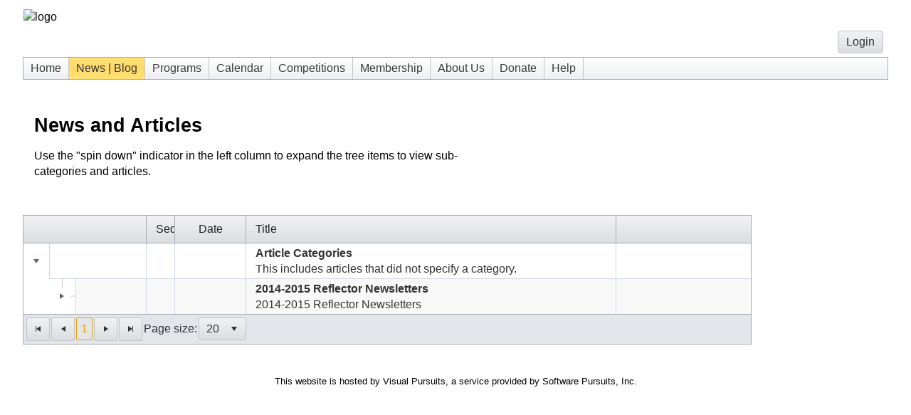

--- FILE ---
content_type: text/html; charset=utf-8
request_url: https://www.bostoncameraclub.org/Club/News.aspx
body_size: 76378
content:


<!DOCTYPE html>
<!-- PageBody is generated dynamically based on the club options. -->
<html lang="en" class="PageBody">
<head id="Head1"><link href="../App_Themes/Office2010Silver/Office2010Silver.css" type="text/css" rel="stylesheet" /><link href="../App_Themes/Office2010Silver/Office2010Silver.min.css" type="text/css" rel="stylesheet" /><title>
	Boston Camera Club - News
</title><meta id="MetaRobots" name="ROBOTS" content="INDEX,FOLLOW" /><meta id="MetaDescription" name="Description" content="Photo Club Website" /><meta id="MetaKeywords" name="KEYWORDS" content="photo, photography, amateur, competition, images, digital images, digital photography, nature, pictorial, journalism, creative, travel, color, monochrome, prints, image competition, photo contest, photo competition, camera club, photography club, photo club, cameras, frames, SLR, lens, lenses, juried contest, juried competition,Boston Camera Club, photography club, photography meetings, photo critique, photography competitions, Boston, Massachusetts, NECCC member, PSA member, contact us" /><meta http-equiv="imagetoolbar" content="no" /><meta http-equiv="P3P" content="CP=&quot;CURa ADMa DEVa PSAa PSDa HISa OUR BUS DSP CAO COR&quot;" /><meta name="viewport" content="width=device-width, initial-scale=1.0" /><meta http-equiv="X-UA-Compatible" content="IE=edge" /> <!-- Optimal Internet Explorer compatibility -->
    <link rel="P3Pv1" href="/w3c/p3p.xml?v=1" /><link rel="Stylesheet" type="text/css" href="/MasterPages/Common.min.css?v=1" /><link href="/favicon.ico?v=1" rel="shortcut icon" type="image/x-icon" />
    <!-- generics -->
    <link rel="icon" href="/images/favicon/favicon-32.png?v=1" sizes="32x32" /><link rel="icon" href="/images/favicon/favicon-57.png?v=1" sizes="57x57" /><link rel="icon" href="/images/favicon/favicon-76.png?v=1" sizes="76x76" /><link rel="icon" href="/images/favicon/favicon-96.png?v=1" sizes="96x96" /><link rel="icon" href="/images/favicon/favicon-128.png?v=1" sizes="128x128" /><link rel="icon" href="/images/favicon/favicon-228.png?v=1" sizes="228x228" />
    <!-- Android -->
    <link rel="shortcut icon" href="/images/favicon/favicon-196.png?v=1" sizes="196x196" />
    <!-- iOS -->
    <link rel="apple-touch-icon" href="/images/favicon/favicon-120.png?v=1" sizes="120x120" /><link rel="apple-touch-icon" href="/images/favicon/favicon-152.png?v=1" sizes="152x152" /><link rel="apple-touch-icon" href="/images/favicon/favicon-180.png?v=1" sizes="180x180" />
    <!-- windows -->
    <meta name="msapplication-TileColor" content="#FFFFFF" /><meta name="msapplication-TileImage" content="/images/favicon/favicon-144.png" /><style id="styleMstrPage" type="text/css">
        /* The SPIWin... classes are modified by script to adjust to the browser width. 
           These are used on galleries, but could be any div tag.
        */
        .SPIWinFloatRight {
            float:right;
            margin-left:12px;
            object-fit:contain;
        }
        .SPIWinFloatLeft {
            float:left;
            margin-right:12px;
            object-fit:contain;
        }
        .SPIWinCenter {
            margin-left:auto;
            margin-right:auto; 
            object-fit:contain;
        }
        .SPIWinInline {
            object-fit:contain;
        }
    
.PageBody { background-image:url('https://setup.visualpursuits.com/Orgs/1/eabe99d4-973e-4782-929b-b7fd23199566.png') !important; background-repeat:repeat !important;background-position:left top !important; }
.PageLogoHeight{} .PageLogo { margin: 12px 0px 0px 0px; } 
.LogoImage { max-height:250px; max-width:100%; display: block; margin-right:auto; } 

</style>
    <style id="BaseHead_headStyles" type="text/css">.FullPageMaxWidth {max-width:1300px;margin-left:auto;margin-right:auto;}</style>
    

<link href="https://d35islomi5rx1v.cloudfront.net/ajaxz/2025.4.1111/Ajax.css" type="text/css" rel="stylesheet" class="Telerik_stylesheet" /><link href="https://d35islomi5rx1v.cloudfront.net/ajaxz/2025.4.1111/Office2010Silver/Ajax.Office2010Silver.css" type="text/css" rel="stylesheet" class="Telerik_stylesheet" /><link href="https://d35islomi5rx1v.cloudfront.net/ajaxz/2025.4.1111/Common/fonticons.css" type="text/css" rel="stylesheet" class="Telerik_stylesheet" /><link href="https://d35islomi5rx1v.cloudfront.net/ajaxz/2025.4.1111/Common/MaterialRipple.css" type="text/css" rel="stylesheet" class="Telerik_stylesheet" /><link href="https://d35islomi5rx1v.cloudfront.net/ajaxz/2025.4.1111/ButtonLite.css" type="text/css" rel="stylesheet" class="Telerik_stylesheet" /><link href="https://d35islomi5rx1v.cloudfront.net/ajaxz/2025.4.1111/Office2010SilverLite/Button.Office2010Silver.css" type="text/css" rel="stylesheet" class="Telerik_stylesheet" /><link href="https://d35islomi5rx1v.cloudfront.net/ajaxz/2025.4.1111/MenuLite.css" type="text/css" rel="stylesheet" class="Telerik_stylesheet" /><link href="https://d35islomi5rx1v.cloudfront.net/ajaxz/2025.4.1111/Office2010SilverLite/Menu.Office2010Silver.css" type="text/css" rel="stylesheet" class="Telerik_stylesheet" /><link href="https://d35islomi5rx1v.cloudfront.net/ajaxz/2025.4.1111/WindowLite.css" type="text/css" rel="stylesheet" class="Telerik_stylesheet" /><link href="https://d35islomi5rx1v.cloudfront.net/ajaxz/2025.4.1111/Office2010SilverLite/Window.Office2010Silver.css" type="text/css" rel="stylesheet" class="Telerik_stylesheet" /><link href="https://d35islomi5rx1v.cloudfront.net/ajaxz/2025.4.1111/Common/common.css" type="text/css" rel="stylesheet" class="Telerik_stylesheet" /><link href="https://d35islomi5rx1v.cloudfront.net/ajaxz/2025.4.1111/TreeListLite.css" type="text/css" rel="stylesheet" class="Telerik_stylesheet" /><link href="https://d35islomi5rx1v.cloudfront.net/ajaxz/2025.4.1111/Office2010SilverLite/TreeList.Office2010Silver.css" type="text/css" rel="stylesheet" class="Telerik_stylesheet" /><link href="https://d35islomi5rx1v.cloudfront.net/ajaxz/2025.4.1111/ComboBoxLite.css" type="text/css" rel="stylesheet" class="Telerik_stylesheet" /><link href="https://d35islomi5rx1v.cloudfront.net/ajaxz/2025.4.1111/Office2010SilverLite/ComboBox.Office2010Silver.css" type="text/css" rel="stylesheet" class="Telerik_stylesheet" /></head>
<!-- PageBody is generated dynamically based on the club options.
    This is needed on the HTML tab to get the top and bottom margins and also on the Body tag. -->
<body class="PageBody">
    <form method="post" action="./News.aspx" id="form1">
<div class="aspNetHidden">
<input type="hidden" name="RadStyleSheetManager1_TSSM" id="RadStyleSheetManager1_TSSM" value="" />
<input type="hidden" name="RadScriptManager1_TSM" id="RadScriptManager1_TSM" value="" />
<input type="hidden" name="__EVENTTARGET" id="__EVENTTARGET" value="" />
<input type="hidden" name="__EVENTARGUMENT" id="__EVENTARGUMENT" value="" />
<input type="hidden" name="__VIEWSTATE" id="__VIEWSTATE" value="ZqDN2V6Dmu8M977L4Px+rwxgki/eQS8hgXKOt8kWZx2iDGjFehHm/mTeI3PnejOL5wJQI/skDua8yotn1wGodWAlAFujvOhA6NYO4ZDrvt8RIwB13fVrbcuatRjmXu1UVWKBKcjcXsNoKlK7o8YiWRxKd0G3bfO3w13AWifI3UB1XJKq7FU2bsKT6nxvgPdx2k5kPCi1mfRfuQ/V5OhubQQfLE14L4nvpJMqLYg+YjSkS0SXaDBp6hMD2faDWziVT0vy2XQApPXlYQIo7sVBRWgFL+sJOVD2TQCeSp+vM8w/TCRw8FGgMrMmXGUQRD+Nnk1wWbse3cvqIU9jsfbArxT+qLkkv+TjB6acof8ALVoCFt7pOVRSfXoaEnXBojlnLUowtbCBBRm8fyb7GsuP/wnmcrQsMQmsNSIM/up3eZd3cRKRjIxWnmPL11dB33cbVZV8u6abMjCAUpVs8WMMiiCus4Fo96ixRxYd+zjuqL4tO0FmVxQgeIP5yo6GFvApLcufFPpp0TYfWJQUzKp0FKmHYRAxUgCiNM8pwIqEuXCI/1/CiNalcnkkKYYwG+c4rt4IpEAHKoIDjcRdVmpXjLyiiRuj+fXRGVWjfQYGklQ3yzN44hMoU5ICCznjeU2iGJCMufT66VfDzbOOlYa1G0vlszMJT/EH3nBEBqlWqmCFlmLT7l2wq+qB796IQpQ2+bUKQXZ0a5lTPQLadKrWrre6nsK8z2GD4vcbphjl4kp7gyx/BDLIOTkDeDZEKQFIwL+XwsE8VdLwQtgkxY/[base64]/N2c94Yav32hNO57nCTR5MjxcF9JHBi0Imune91nsPw/CEbRtV4cgR77z3e0O8haip/ixvIjYuU6fLee2/x9bP5zbazA4GUsQAaIViVCzDkK+fBo63td1/JvksN4BWB1bZn57BPBSlpyExtxaWFd39AbLKobGTxILznDdhAdYHOLurwvOdPQc+YBjR+KCCof7LydjV7UmrjALHecPkQkM5zIudoqvmHONIchT6J9OKf+rBTFOgUs+ersl8idVr2uzS2c/WXSODUQ5umbp16VN37y0hRXIDoid/dmjiX3e6pWjet4HJBaTkcaqu4RKqBP910TuXByvz9P7WdDHR20aTeTDo8l+rWGWUv77QThbYTpJSaPZ2crQ0r7GK8yvgtOHGhTQXYN8E8/XIpTAI8XuIXRwwCoU5ogsRI4C/7CjNR+BvUprgDm3W2rUxDDxEnmaazY7/VSVLtTnCXOfmv3jkIIzZHQA+Vg1gf74FtBfLoEnoWOSdCBrwkt8WTX/mWJov/k8NC1pjceBDpmGLnaWxWF/sSxr4darQ9m2Y35hS+OWPtacsX+HE0jSKT8+SDT5/FCMBN89wV1u13f5HHjvOKlbpdE7vy1J2GBRYX/[base64]/RZt8H/aTk7MS7DMcJQ71Z+HHu2KGBQUmyRJybQRIstLp7KI6Cb2UbVOmjWqXgqZJxVXELOKQAlyEhL0dwE7F/sCwWjogtGXThNbSyihipJzV7VgjmU/wGg5LrGBOO2NGscMdS1+GdDEno+HaojyJEqxW5222iB4WSBon42VWPaQQV9scnuX73pBC/6LLARvIuc5MpXenWBccga55mp9OV7uP6Gii8T7RnbUIWLrYu9QHeRKJThiYzczTav+ZnA+6v1vsWGzN1ZweIGIZncjk4QZJmqZZQ+WT6l0Pxhl12a+HBHid5np8NJi4zqL4dlzhdlu/[base64]/[base64]/[base64]/DuAZ3vO48ZAIGnGLsuCDCJB15jVK0Q/JRbuNCjpye+JGO1G7f+daj5Y4uf4OCE3N8IS9PDGEomibTlfSEQvAm8VWaIkMsCNwmuWN2JT2Oo0ZnMGd4smX5jhxZOSmmuNYRXtgpXPSYpIfiamuMFyM2dit4OIxOajV54q3Enk1AtSQ8IOl+1k0PMMn9snPkBUB+KyqnV2W0FsujfVexQTkjHlPr4zGwPVduj/29vIfiybD3fk3c0O8pYYyzDKuI6MXBhWTyLfOykwmZ1ZwMCRHSJ9id1J+Pw3+94mSotVciSZjYtu0khC/hYGHb9pqQirwCcAKca2HssSQbC8Mq2+fuXqFnpMav/mJQBhsNDvDuJmlwhKjZwOWJQ8p3pyACIy8DxmgD81p3sELit3kkIloILXVZnnfRbBGafEiSKisSdjy7IqigwOkQ/RH2Wezyk6S5rY/lZENfaaglRwAfnmoXF90TKSDMOu/b8933Z57HxekBi5cEGhq6lsvKJtpt6RVqBMGaI51x3g+OB9eM31vOlOd7SeJhJQtZibnEakzNJPDaCRfU80Cq4ovWOB+qBIORvs+6wU188te0WqVH3OubBSMuWRjGz7eWb6/nLFTJZbmAZj7xeGqDLonvd1ibiA5HVfILOAmH7uuf+tUN4X4aQgB/eHdbwUIWid1SEAGmgyPtBTDKqW8ZJlErH571aVcPnrZ090CbbHuxthTllQaIkvWpKGw6eZxDosW/uM6KgjHgh4vXaXnQU1/Vc0zU9+Yh8RSZpDWEyfzz6HpCdZws3Hae2OsDsUtUL8Hlh3JgUDhh49Mrt9G0kgiy8t/JDLU6XIdfWXhqZPZO8VhnbvcOIwLHqZKgSisrlR5d4c5V4jLPn0K9eqReYxF0aymDelh3+GOMRatLIkEh1XswaRq8TOIr/5LjB1a5tXK9BB4wU7OWksVXL1yNdhIHf2ss+J24NAHfpw/NWJ03r0SRzWOD137oy8q8FB/csTsBaufRJJmxOpvkRV7klxOHd23+/KcLIoRxsG7sbSKd79rgwpYKfSFy7X+uoiIxVrEuiJvLh9FPuCU6pIVBDUH+hZfYsXAoDroGWKeaUlYnUwYo3IN2oeDWULVfM+IWAEHljkCmgkhTBsye/Qklnd2PyPaIzbrW7uMSXx2RjKL7ZLvKVaUxZeI4kl7AKrWw1UWYaa/aSkz/L7e6nCpUV9vjSZ61JVNaKCOp2j76CmJJlj+5adldNxj6R2B3M9a0ITraXC3KPhB00Z2SbuAevuyi2elTERoGUdSXu36ani4vtM19VS11M2pUD+5aRAsiV1OLZbPLbABqLG4XXPMszM189vw+4LSn/rRlWs7qdoq6swSQ5OsksvwuEw8MaVC4Nd9SzlJiTnnwU6+XyQGjncWHYs9oSirRMdytp3qfGShOki6RHXLBWzELrRSymmvxdRDDHpIUjAc5Tvze7X60HcgdlV+9RoGkIyq0qVl3/xnRM2ye82TDzZa1jWh/hcXJ/3wkc8ctzgWn/d/QNeatAX6tLfoVQspLwddZlSs27oDZfQh3u8SV7ptYAjjC4NSSSow1be44uBDqGjOPPd1T84gUCcx4VyAw6DLwSHD4hCr0YKoFYlg1A2DUIxBJxEByl+/[base64]/4U22Hnxmd1J6uRhgVd9ZcBybSzT5HXKEYX/[base64]/yXDuu3Plf5RvgF+nQx2FSwJd4n4SHdjGFAC4iS8X82GF4B91rcqjnNtBnqvTEkRsnDxyDlFVdeCrL6SAkz0kYjPFa157Nfz4dE2fWu1pjyRrPpRd4Fz0+451gqocPserjsYXEPN1rd9zjaFp9eiMT9QIGVtfzgwE8zS/njJsgrm53iST2DYMrJZbcccA/dxtuP2jiUmMS8zyHL9UEmOqAEm/zByJKySSk02RtMAubIsO9R1biEtYvXZyETKvsVQVRCSwq0MdpBsQEix7ng9RmpYYt+RL18PPftwbqAz9AX8JvYKUTYQCv8APzhejJozWuxLzn9t/gcJSxJEbXZO1Cr71cj8SlUQO34NEhp+wpYsE6eh3hiqZzAFA0tLTlkCPIFkNVwS5JJBM7loni/DpqtpaFl77CRvYrtp3PPd8kZtrR9AnBOVFc+anQfuH0KtN+7fGAmOT/d/S5Eyi/JRWySfWTYmnLa5sRr+U9kM0BClm5N3sLU0KTjIIj4UrGklO0vvdj/fQkOaULT8OtgkKqK8JT7gaivO4nUOxi0nKNHzErzQdWsZlgR7T37KGhVCGhx45jADJgnXAb/Jpfi/2Y77K6CmM3JrUmYBSnm7YTDKajJIG4zXMZ7cAQoB/iXTxhqOw4xaCsGZzywWmw1BuMeu1K5ry1nYbfSqt791/H6T7BDQzNmruNeFtrdl9TLRs2dnarqQQsVfEw9KYEDkHK40/253LdYEUGgsLKScNQZpt3UXIycQfMa1TG9cw7OY5gtaMvoPv1bAQNzkEBfd6hQhcebA6plzn2EUVswDalDw1xgLuHxab3i8n3ZONUdZsoZonbTz5CHVLBcjLmF2vLUXiL8/VLdZzPvKeUgZ4Z4m0iq/Tfkp+2kd5z/p43vIWK/2/ccbp1rDPwl1V3C2NjK/KSsLuF8/WAyg7+zfH6okdxyUQwOyccBCZcToRFa+iPT13lqJZ/Jx2nDMJc9WRR/ClPbWmnr9gnknKF0WG4yyqlf5W7rB+Slv954nGB5VspnhU9rWqMCDG9Zilf4kZkIozzJFWkPjUccNZ0E1wL6HN6fZYPAygobKdFYgXiup6p0U/Unn5rDBY1MBpLSxfLtYSj7CqZyUO1ZFn1Odapno0fTNfGkAjzp75tDAW/dro4sTyWL75GoSKjYdZe6jeNTPw0GVlk9XYCWlGmukDw6u7PuQxCMCZNkVNGMgx9PBB5GSsGRg+48oBtrsqv+1PcBxLnpMMpHx2Zb3vRXzJcBi9CgcLCN75ZYzgXwEaJRIriXXSzy9qR/5KlHUH/Timilm69M4ZIvWjT81lnme0C5zTb2/ow0ZGipQ1h1SIymZF0soShnzBIYe0WrhVKVb2fJOvWZZ7hhF8UvTDjTPVfMmpwYGLIXCB7T1c82cdHBpyOfwayJIvy/QWI35hyt33RyhLPgKKbJFqTFz7qJffakwZk5kIqkNQ+54fSct32bi8BYPJkdnguaLdsh7TFPb2mgLR8K+tv9PHeptaEv7lLQVest4FmYXwb1HaHzxJBYIhhHQ3ywTOxeW/Ao7QuUtmefTPZPa9Wt/FoKT/pEdJBb60J0fQqrH/h8PKWc6LdFup23/fv/Sx23QjNnufRGv2f8EP46+8RO0/4O6F8hKS4+pMT7Z0WHn3jUL1nUMZlVg53wHYIkXGskdJnBE/x8rcyMmsaGeWGD5eAsisvVVN1JF7wUfn+NIWe2hH/Dq0CZrnHej3m0yflh9PaN2mE1yNC4zkoHn5knJDIT2TFw86z8GsZ6JdMdZfv6soFpG6/HzuF3vp+nYxbc4MM+72pyauYKGuJX/GgFFErKWlaXbTGAbhF8/[base64]/32QPTlOQA4NlY/ZibVJ2roRZVBH7G1Lebx4a+Lq6mfDqtIU+ZoT+HQXZJGb99y4mtlSHgLdikPWtT9cdEE6MO3LAsOTlSfSu0avMl1YTkUsQ3rEdoeHyXU3aGEChVZKUGOJDAsk7DneWCoGJJdbAqN67WFUOxnrflksFmZIxjT3+x1HeVpVGU7V3/uua5qbEQGAbWZjCXvxoyITHgMOTUurRTjym9VigPVU3vTR3B7C/uUCHccUQF0XLLug/SHg3bgd3xQlaWse10PoWHRPVjz0kETFB037ceLBBOr1ksrZe2xel8S3o7z3iqyx5V6JYUsRmnPieRu1TMt1lRsuoLJ+9JYdMWb8XA0SXPrQvyRlE5fDA/Jhll4BxH+0d1uU6RssAHGWbFT4sEROsmVi+TfoMuNsX7uq3TH8Uvk/dV9kEfdczUkO2oXxddU2n7asWS5aJWBPxToQJaC/990k+Dl4bPjL+kjAcThB+gzTvUBf5E0NXwOfpVDn8WFOxE07itLZ/dIg6DQtsri3BO26ZGdaai95WSZE/ZFqGjLHgnxYu7HhJmvSNBPxIs2Ipe9XGqsnfeEojPqLNurMFRvwsFsq2niHfM2AHpk9xgQ6JiDF3tnMzHDqoFeGeDDdpFNB0+lymgqqEdweNu5m2MlDCziJbUKfHxFUqKNgGhSv9SFcQIEsTju4e3+6vEvNOwy17UZke0uUtCZTed/8xCkENuUAiGnsbLVn/gEGFnhGj1TB1Z031lHpUaQFHzZNNdN36BcxryvcxvgxuolNuJJs5efcfWifGJpjcknNdKh80ixjHjIJsbyIq6BbKWfCIGzqSm3NC2j1rwQKjm9MlG03/bJZATmEikvKC3d/SFWErV8cNohdoqUKR2yX1Az9b4Hb4JbeIQS/kkCoXGy4NOeCZJoJp9OQk17ZoD+D7mrTUv4mTfJeDdbBi8J7nVdj6xbTANE1uVgN6mfAT7QoUuK7Pd04Crsk8uUiOYuPHtNnPfkOsP75VOsTIujG2iRf2AWMrDbihxo3JCtH/m1T+jsZ0CB4wY0Z8VOutp7zFA1pxSmlwU/h3RqGCQLAra/0GzccNRiRGxugzjp0cIVHrbKxT0/ASmu4QqxmsLTwffmdtb1uMbz5KgrRz+P+y8EwAFzU58cccMbyhtcjGD7ptxTdOUdDX3Z0FRcQByVd0e9qUL/eDsEY4Ml/cugNTUn0mxn/TP+Z4v3QAhku3a5FLn2UGykd++iBMOvP4vQTGuO1CakhHR77OCVkPSXw3h/d5HuD1VDuW1IjgdQ2ycU99K6aNuPbNv7ZrPAh8UTfkjrMi1+brZh2qBFHvOtkroy81y7V/gwFRp33WmSP2Ts6n/wZvg8Zu+FFr5TziYWKjodEqNaIbpBx75C+QwdJF8BI6qsXe466H7k77RNSE/g4FRVbWkFBcPvMNwCxZ/ijRdRVYaexASveff7K/tygon/xGar+n7vPW/iZOgzAtqjQ8so2uTotEGeOyOTtoLOTa5xoY+kr7r65r5LnmW+WJaxSRgdmUZh62+W0pTYALRiurJUq2ZxDfeUh2qrglFVx4TE63kA2zlTIy96f5o+bt4Kt0g4/syA05KX32qG/iWbeUi/QcQicedcxbNIJRRf+MzDZ3SkPYWTfd71Iw2zqd9cYqc2AlnZGPkcI2pI4VI9A+K3fKRt7/kU5guoABrO3zJ7Ql0BJz3AqNhUFcrNiFdaxfgukqCNJ8bgyFzJi98Zy/TgE5kusGqU/8FrwZS+uhgTNOV3vTVZBmvLBuVZqup6PegRyedExmjCdK8MCQLiSfFqENys78ywC8io7cxchZaFGc2aOmSyAtiYjl3qDoNi6Ix7Ljjusqg2EpjoALPC8bo+QvfNypGbUCpNTd43+AfzSJ7s2dRx1mWKmhFvfGrfT7Qal/sYGA3/4+jtvXrSr/LZ9+KQ1zPOB7R6p/4eEBMpc48C1Jmjv6fV4m0e/P7fJuZgcrjejVz6uIUnaZvlhCPNmqkCrEXhXHOhBxmJ2hjTRymIcY8Nkd52qDO7vjb309Jx5Gjzmpg2WYVXQJw8hf1Qbz41G/kjBKjgVHBzzQtTPEz2eoBBkx7lUD7BRN5iDR9XeWP5KDxTxwUZxBKCeKRO7wss1TB1OG3ibrd5pJ0V6snJFFdQHfSdDn6SpQcprbl2I9sVTwWNiP9WZc7vzygoopgeeRj/GibCRGRA9Pta2LXgDiCHQjThrchhGvY5cCltlOUT6BFdz5JXYoDUriX6wXEAtATFDPAFnvmvneorNl9kMFTTHVDdQHp08r7TXgbFR51a3RUpiH30IPd4dukFtJ/i01EOpr17V16+Ua3c4Opt85EB5vRfPiwrYAWbS4KHErwtj3sFDL99kvop5S0IH8bRSGF1MyhQO6VBYwBSvidtyp2Nhj/Is6Lbw/soya693S9dH2+mSoI/pyh7g1SgPWSV75lkrKbWNy5FwNTekIvJi+/AGyhKxU9nqBKC1gBSQ2phrlzogX4+ky2L0eG1RKbGvA7SBrBvPCmxSMhSoUjD7/T/0VG1SqnQtIgFjArAPG7Nb+/7LztfFRaI2svSM0cceiJbgvkjlacP4zqevzoyxsFWQkCjffij7mldzAznfblUzS5bWd7HuATng3YX/EIxN4pUNHLfsyoQGJEVGdoa7naEO8F2zEm4a0lJzZz2VKxWGPxBRHhwwl+9OVHSS8yokU5qFkdA70+0cgO1Nivy7a0r/DpmJImc2Bamr7/DkTUVI54p++EPJLUEKDSbnoCY1xDVWab/6nvB8Qg3fd3A0Bq3Ngy9VPkaXwKndplooJXJVIVtC12eZKxTdqs6aEcsB8kkQJCN4ZpDEk8hOFdYYc/PcAS7WLxUlXtBZ997hiyjCuMkk+asLf9StunvsW3v1Q5hXv99M/IVd86d3XhyfU+Y3L6sM3mXl6EVK57bOo4qs0NM15fmFjOmdSjhkRkKDfZqR5TrRI4hKRi0i55kwoFYfimnhZJawQzjSzmnGwkGLDPWBKtv4/[base64]/2hC62l4gRMg1LyClnnBdVk7uVm4P+SOfVqaCCJgmKXuSLsUb0M6+324rS6uUibqokVvouxMwvlDTO1pPSIDnmGH0pgsLHVSh0/ejGqIhFte13Cpbi22y9tarFNdcA5SHAhRycktHjz70TIWYS7G+N9KRjsCHogYEo5MXtcnV+zJ5kWbJzxEQvbjHy/dS5xMjF+u/[base64]/xdcooV8o+HMwE2xftUd/A0GOaaZdwDASRJYRzo6fKAy8Vvl0W2xeatEqldqaGCYfduPKzUK3Qvbibui+zwR+Oy1Vkq0Z5i6VdGahnvgEr/TR4LJUApFDryDjDEWp7hNg2SvE8TVRLWKPo9PS+qCid4D3zEUdplX1X4/4v0B9AwTQUdYTZXdgesBkrGnL9yRTcKmzlnBsLw39YIj3MIQoXbtXPdlUHEfKryZSdyyxnT5qcajMSv+EOPADgxXiYVANxSrh+fba4r3tG81Nv2uqJeWR9+GjaxE+ogIHz2h84B8Qhk4FtxHh9Wg0S1lN6/TLwGXlKBrGpxD2rflmQfu9AguZFfmKSn682o+BU2StocvYkXWPy2eqtpBd9ztldrUwF7n78j2+/cXSKkiuTaALiPXK2HoTzpo06YMRrVZT6mfssYsIYfDySZj88UdCrfKKiv5h6MMFT3rJ+lsCgP/RicBsZxgGjqIk60jQcQ9r/15uch2TTtXmSCuYk4Bh99ie6qxGqrnsKNG0a0rdBH0GvsFf4yFD6xI06FXO/HI9JgvtorePLXSBCR7j4Yb+2VcSJmZWuFkvuhvRwhis2bSRtbgqRJyVa50iaY8Hs9hMM5n/SNgldry/JXPEqBGqpUfFGO8xhRHVXr/CbzSB60foGND2UQDGskATlNMKRySTWAxAL8hyImM4rYNugBMPHkdmWRHc7vYSBEuU43Ko6blnmYthcAewUvTwOeK/SI/79sOF0h5qeB6d/CicMRtDKTARFL2WdcQoF4zXKGCi0WHNjZRwizZeh/QexWrWy7hD8V0Q9YzKIboDJTYTAvDY3hm5QKFCmiQeXibaRWt56qZWk89n9/DVh10ZWTT8hB82dHJZUuArANwmUzLtm9Q+8tNIUdIWsLwZgeVZj4FBHzpZzGoR/ekl2CzHOo/SIu5jcXTpUNWnSxnuLVQjJ/FVW/GpkDfV7bMDavSXHcN5MoNryngo0dVzZ5NWYV9euJp4KbjjNOOwKDNPs2w/GdS4vmHQGuvSa1UZ75eTtiqSVDH6NN8Jkfvc9/Mh1k9hR7uNPcf5/fIl1BRQPVsoBJZqyNAfaHmrxhuBEYDHCnOrH9SKM6Hon3Nj2eXyPhIlSbIAz93nsztUe5ZttasLTq1Vu7LogdD4fRPykOjM/fgw8piPUnF1L9uaZoxuC6lvPlz5jWW0tFCdK+SuMQWq+bvjipqq2Bos70THuFERksJ48pIktPaV+vvaT+fWPv0IzbJvm+X6OoYVRe9eC83pF247VfkTq34Rwu3UQMeFf2IiieFLVHHq4V6jFDxWgZno3k/Sh/hEhFGkOWYpE66o3htdeNfOCSwFdpqEgsGKAqWUnxaQqumYRA9kxkvOk+3S2r5Ydbs/mBqw6GjbbtdKrU/amdAbepx7T9CibFa1jKgNI4tOS7RBryEmQMRrcnaTIzvy5ykAVUL/0qu7nPpl6BSPBv3DsgUg/UK6HM9axgfvQHHeq8AJCzP173+lryj3VSsmmKCaJULhugxj9y7cy1a3IEeOB6NSrpRAjev3XdidBrds/Arprt42I1NU7/5WJ0TYwe+T1mpoDJYplBOxn7BESgMGUsnisBwV2y9nfK6p1bd96PFuK3GowsDq+TJxEYkboIRjBby20LEgQTvU7EUGmqfZD4Lb7h0TblSXhD/dPd0PpgwEPMGhIf1FPaV0s+WOB65c8wx95qN+7DmnA3FTYgCaX+XGm3gWY4m7L+ojU+Gmw4pxSkUAg6sc0zBZL7IWM94Le4iIwIVvdvphQ2RLkuYfcf6rMDYP3q5UVfzG3KaHqrlctiO5qHDDMmFroTeTBUfe2RYYeZwhGY/sgPlFaBKu3XlYdGxNkyfSHgZfZoiK9xrZJPatqasH1j7CCccOj7NmvGTzFfVPSPRtuZtuJOQNcfttO5AvZ1DfRgnCydNlKffovx0/UQcPTRJ7ooNcq0fGo6QNyMN4uIp2B1FU9qN7xAPTCYjcMsmZdJg6kGqrjbWTCwM3kq3cBlJeZfyb04vd5xSCLaFIUkJrulb4uAcEpA7eHiXfCAfZMBwr6/kN+Bl7N+DwkjUmo3fL8WYI3DVn9sQIM8/kQbF3mtnSHkAcfYLQgV6o3d6hGHN7WBC6ib5McZzRkJ2ZcT5MZ9zqE8IHy/R7hdlsfPFVfh5/PUljziDLW3Y8o1gWMOTsH5lG+30oxwYmYx2ZfuNgHoT8akRDMjlkBPCMga0oZg7yP2wTTpmdLCde5FSIiK5psHmbJIyngOU8F28Ir0gpmKK4Fm2v4MkJwCA48mB0pRPbXJnzcGz1CENxUX9xf+4Iv4sVZ9aW7LxElJv/GLkTr8+KzoeyZiIG2DleDbY4XPk85XpsutCQqVUMMPOR14QGYM5N+JKuFvtgkBT6BWXER3f6ckRtu2yFqU9iyLftNGe/IddpHaIz0UdPDnMepifOpGNPf7AHgufSzrCu5GRVPJg1/PZJZak10XEx0JeAIOzc67yBj4KtryHM2WOAlt550ekYkpXc+GQDZEkb6ZHHqBGItfyRqwodB1Lw59h4wfGXzQGW1lwZzD/phKZp/4FAoHYa3f7Nx3onOGyy2qec8mSoIme+JZ9ntxjsr8MkYNo+45wcH5PE/Bs/[base64]/BI/pzHwjz/fhMGCERBACB3PYPa0tC8eF9cIaxs1h+NQOr1c325Yuxsk5yWLKsQgp+Fg1J8gVkbYoDmTRo8Z4oh/mIOOHnyejtiX39E0akv6GvxVx+gzn684dsgI33qWOin8/tVVlHerzY9lhxTXp71gYt3QyNzUpk2eAzO5spW9RR1+uGDbrbUcG4+Id//uxEwwqjo0I4Zlk1i8y7d0qU71clT70IDU93kieXJa8xJbfguBfgmXZFDlV2ymOoqWsQUN5qj61djBzrEPj7wNf88qOHFPEJfOsTcqXPZNf7c/UlZMgApx9VqS5bYWVPZqM++HsEi8HervFsvp87Re+4BU0sC0HVx73QHhn8/F0jnCF7T5qq89Jlu5xJYuOP6/TJP3OulqqNBq5Wke78EAMC7Ha41LjSJ8F/WYg4+Wbc8+ENluX0+No8R4lzy/3ENAA8TMw/2vTVY3C6kfVuNzGUoiN/khnW7r3ZPj9fVcmcxs1LwR9cjoGWYdcmtOe1dtvYnZIgfo8wEqkY2Jm6VLMhGzL8ZaQOvoNiQPnDOxR3l4c7aFx1gb7cL7mCA+t8NRWUY3PuN7/6jUXV2mjja2gnRtRUa7vP0/p1Ljf8PZDoDgwD71DQpXEcuiRfVMmyD5JSJFdGSEYAf6NukIq2pLS2GkMzyRCzw1mP4sGmwfzxeY0WBEVWnelZDQv/[base64]/1AC/McC35O9yiwsT7VU3axrdX3C/0d1Pes51zjbeORR6cgT5XZ0WVZT6BtfSPvsrl0rOfUT928M39+qPOQeffa/4Kp2u3+lkKO+YN79f2wxjavgwQKh4lieFtoRyXJYbOPk6axXeg+cCWJCNV/qzAQl9w24hTnXg5Jiej+tZ3SpoEOuvUvR4wASPCxsE6Lq8E6BCr54mShs5RE6TJ0asFKCbrjFCaioEBIJlDSU3ui/HvqFCRkE24ODG7S9N8LW41PCfhHX7U8wNG22+pzjTuLXNg7CO8sDxX0e3087PcGxt+XnzXcRKgS4FsHgKg575Wx6dM2RLqDjuBt0jMzGUz3IAtm2vqUi8l5vMVfYDEzijVs4DlykkRtLIJw1FlqAZ62zZvJpQBkOl55p2+26Al4N2A60ORyxLORPjMftB/EduVasgg2UmffiCfH3QfL6MuZ1RrjbRFem5YAR3QMdngjoGgxOxVrTXjB1KnrZBm5vmQpDZiZt0TY7YRLYKc/Jbjm0Z3ALDnAHbC5QpMH7ACegF94iSF6DaqGhpvq2EFOWSGQqBlY2EvHnXmoIIps74L5Ntx6vbzXk68pFO7CDoIWl/ZsDiyxlguKA824+eS+DFGjWp/A5/Zz7hJ/iCHiviIir6jq0qTkk5SpzJ1VI9NYQ9KO5jIUPTMbLjtdvygfCGlbWCgPdO5b8gTFo06wOWhhryViePiyyDfN6pzOJ8ulG+qq3t0zIADNhyrzeIxr3DsAIFYbDwOD/lq55GsVa5hIB31rIUj38fHk17aCZArehfR6KdM3jPCpRTj4Q9BWIne96AglZknaGDCsP8f5jFD+Wy3pMZ7KqwNsJRzcYtcHXwsYXUU+JFMsynpeN/GLIUKsjIw9mLtzIuqCCmiBUk5Y5KdvygY6J30KMQHbXg8Nzb9/8uhuX7pjkUuZmw5UkFMagWInKp7egKYdh+K2shKITUlc0PhYI+6NnwuMOKyScDskooOIqiX73QANEmFWDwHuhZPipr5Xwu63B6h754O4NH1nAPk6NYAoRMvNwSCoyL1ZliGVx2QVhl+rWsI/QgAp+Z5i2fj6bOusF5LWUAiz8DospKYpChoD/DF6VsuGcCZScQFFCNvV+jw0P+0J/bGxwxofTLOkSCujhHqJ472stkl3MwoIhdoZ5n6ap6ewi/[base64]/I9yPqdtzVnZgMCQd0O5HSXo6ZjNLqfvLjlP4lFJ0f/3AV7ZmFZYvQvbubQ+Tld3Ib8/v5FgT61d8C6wD6RbR5hpRAJngMdLockG+QYuKhajrAgCOKy0c3CfxL4OnMUgCBqrEzoCZyNxsTliLUOPZfpO3+gAOgXwbYDUMpkAzfOTDRDhqEgBb01nrz7HHs09JPO7X61RuPwF570U/KDAikglj2b6tN7vPJUvWJLXlGCpjr0Ua2noGbdm7htsgj7zXLKPIpsegmQHx5HMKbNjniub8hcqud8IH4k8BwhZY/xs7RWz6wjL+QaEPHkXkf6fofnqKUAB1laJU6GNLcCcIwhVGmfXroViE0g+C4hsrDarXqceLgG/uCenbe6bZHJM//EWe9fep8/x7PEfxQtV+skhO1KQBelqpZv9LF3010CB4Cw15gCTNUhu3OcoOQEhQsaSQn9TLu6H/Lfw8oRBmedsEd7uNHjgUf9fZSBmI8v094YWftI1BNKzhxSP//XfBChugI3RDpubMwLBhnOg7FxEFXhea24kc8R6Tcq+IH/w8jI8nNe32VdsM9R65zWQPOyqDlGmIHDQcrk1+7ebqElRTef0Kt5ZJQmKW/yHfb2CUezmHgZHxJP5U6QbW5UFi16vu+eW5keiDb76jmdIIwSa/SHyASt1xjGyomvzKBNFsMR/srdnZDfFjYuqEkVnUkaa/bIjR0SQeJ+5EVq1FX/JBo7SgHd7T3YNKuUjhzaFYmIXsRSR6Kg3UmaptX+vEitQ7amkZCPrCj4zHMHWUm5IOs925pEHFkqVa4r/NsQlVl67+yI+pQ4mZ1ewGrUYb0/PiRzW8XRGkpQzbEtZcBR69ShSZ7Re3Ry77k7a7i19yt8ABRVNVYnj6WF74vyaKosMBG3mAqvzW6CYrikaAmay2p2BBlLP0wZfNFr1pxrOOBR4TlQuJFny8Fpo9Q6J9C8wtY6QEN1jzriY0p+9l5pT9+BDmssaajnIz+hz/[base64]/6Z0N7mJY6g386gREYBe5s/kwvSIf58AtJ7xP+KBXhe+qWANFxyW9uNdG4YheJvFpftjudP4hVow9cRcK9VEv82yJnpp7OF9RSTmbZgCn22itLM5r/3X8zb6UUSFM/[base64]/yJTbVZ3uTwABRkUPmT4M2CUb0rDa1V28j6Lekmd1O4LwLBB36UL8yydJ+XEOsrl4b9QU2XKxg/QUA4LbSJsWfFS6blH8dsS2qlIa7X17pvmM68z3GpHVzHW5XtS8sU7UljmQHroMNRSx7880hergg/EMOuFaXjEMZ4ZbBe2e1OyLp4JrHFjVYFUaxAj5aZUG41J267SwjcfiKASju5l0V6famV4vYwJeFMJjYgP3wlgbBaA56tykhZ++6Wcc78mT7FwCvbgOfL5ql6LTbgmxhj8KcQyL+fBxODNcn6Ewlvyq/[base64]/cNrPs0N/IqL9i+pFt39YV+HnvQJbNziRzbXSLEd5xoD+sHJCYrKiw9Q7FhdQdSFiKUp8omoav4uVgC+ZuAw3PuR7Vox2cIBozhVcotxVwMRHWYf2Nvwb3Q8hBDAYQ8TyVGRIxos7ROqLr/z4Q47aCdy50hkYH5wwX3b0ke3+RntoCrvpXsLRuVqK+DKyzXAr4ERRK/UocGZcR7qStG0fwP5tb/IHEvLG/0x6SUhWWTaEP3USzN+eEj1Zg0hourrYxlW/puegLBeSj9TJZg2UvHORwyr+8Ne99XhJ7qw6TLq+RYR5ip3i0T4mckUuP1tMa1mTC8ZMjlL7Af4hAdyuQ9pjBdCThZXiwM5cEpIOLhbZDDagdxs2IcvnYda9HWJ8rjKfnTVNjDUp1T3fHY7PCVBu/HvCquXt4RtTCBLGlPZWzxLLLGadYA+/gwVJkTLObePEAYqFVBsaDDn61AK2yoEhI1ePEU0VkDHANOgkyjp12prxyipbuGCM60J02tkffzwH8vyXtxN7SQFspGf3FQe+wPkxXUFPIIKuLiUSMurIcUWIO7HlFFRHkepMGal54jOZnY+hggLnWeRW26+RL9qBDgAT4WiiYF+7zdA/+C0nQtHbYrJ6Wb/HIQFTkXfnaTvNzh2ZR6l4VBt5MRmgha8HFaMII4HI4ZPk+uLeY24XrJpWpD0M7nCWaqdmzY4ZXemNiY/DDZusf2w/OKqoBRd3JMYfpdXXoqZXTzoZTZAYsZNRd8tLonKWul3msSQkpc+abMRsrTdA8hWc6/PDG+dsG+pxHsTJbpxU4pn8wYzrcRk1rmajcJnHU5ImfbzPTqT+1oZ8A+0QxbSJN9Mylrovm2UMbOoWRBAGjr2o8yIatMXhoNYqdOwrg+9TchX2kEszJvdTpWXc=" />
</div>

<script type="text/javascript">
//<![CDATA[
var theForm = document.forms['form1'];
if (!theForm) {
    theForm = document.form1;
}
function __doPostBack(eventTarget, eventArgument) {
    if (!theForm.onsubmit || (theForm.onsubmit() != false)) {
        theForm.__EVENTTARGET.value = eventTarget;
        theForm.__EVENTARGUMENT.value = eventArgument;
        theForm.submit();
    }
}
//]]>
</script>


<script src="https://ajax.aspnetcdn.com/ajax/4.6/1/WebForms.js" type="text/javascript"></script>
<script type="text/javascript">
//<![CDATA[
window.WebForm_PostBackOptions||document.write('<script type="text/javascript" src="/WebResource.axd?d=pynGkmcFUV13He1Qd6_TZBbauHDLxS-guPpWv5G9xGf5ByEqfv4SProHU9H_CVssncPdhw2&amp;t=638901284248157332"><\/script>');//]]>
</script>



<script src="https://ajax.aspnetcdn.com/ajax/4.6/1/MicrosoftAjax.js" type="text/javascript"></script>
<script type="text/javascript">
//<![CDATA[
(window.Sys && Sys._Application && Sys.Observer)||document.write('<script type="text/javascript" src="/ScriptResource.axd?d=NJmAwtEo3Ipnlaxl6CMhvp2xmnEPbtTbjOWbsT-sv_Vca2PrnhNA4LOvzLbDFuMHeen3iFC2zaiRfRdKvuzinWGOTPOOLlE5IxVPVn-OhF6WCTmOKMoA_NcTXuuM1fDLBlT1-Eud-Q-oxnKkduFM53Yu-6E1&t=5c0e0825"><\/script>');//]]>
</script>

<script src="https://ajax.aspnetcdn.com/ajax/4.6/1/MicrosoftAjaxWebForms.js" type="text/javascript"></script>
<script type="text/javascript">
//<![CDATA[
(window.Sys && Sys.WebForms)||document.write('<script type="text/javascript" src="/ScriptResource.axd?d=dwY9oWetJoJoVpgL6Zq8OCA6TKkc0Kl_RR-kovhQmF5UP7wMwYvworFMSSLd24n8YPH0vLvp812wSvUGPyIK704f14iwBZSykReeCo74jYARDV9zzm2T9zazDdqCoy_tn4m2IaEvp-QQGOb7aKEgwaGmSdI1&t=5c0e0825"><\/script>');//]]>
</script>

<script src="https://d2i2wahzwrm1n5.cloudfront.net/ajaxz/2025.4.1111/Common/Core.js" type="text/javascript"></script>
<script src="https://d2i2wahzwrm1n5.cloudfront.net/ajaxz/2025.4.1111/Common/jQuery.js" type="text/javascript"></script>
<script src="https://d2i2wahzwrm1n5.cloudfront.net/ajaxz/2025.4.1111/Common/jQueryInclude.js" type="text/javascript"></script>
<script src="https://d2i2wahzwrm1n5.cloudfront.net/ajaxz/2025.4.1111/Ajax/Ajax.js" type="text/javascript"></script>
<script src="https://d2i2wahzwrm1n5.cloudfront.net/ajaxz/2025.4.1111/Common/Navigation/OverlayScript.js" type="text/javascript"></script>
<script src="https://d2i2wahzwrm1n5.cloudfront.net/ajaxz/2025.4.1111/Common/jQueryPlugins.js" type="text/javascript"></script>
<script src="https://d2i2wahzwrm1n5.cloudfront.net/ajaxz/2025.4.1111/Common/MaterialRipple/MaterialRippleScripts.js" type="text/javascript"></script>
<script src="https://d2i2wahzwrm1n5.cloudfront.net/ajaxz/2025.4.1111/Button/RadButtonScripts.js" type="text/javascript"></script>
<script src="https://d2i2wahzwrm1n5.cloudfront.net/ajaxz/2025.4.1111/Common/Scrolling/ScrollingScripts.js" type="text/javascript"></script>
<script src="https://d2i2wahzwrm1n5.cloudfront.net/ajaxz/2025.4.1111/Common/Navigation/OData/OData.js" type="text/javascript"></script>
<script src="https://d2i2wahzwrm1n5.cloudfront.net/ajaxz/2025.4.1111/Common/AnimationFramework/AnimationFramework.js" type="text/javascript"></script>
<script src="https://d2i2wahzwrm1n5.cloudfront.net/ajaxz/2025.4.1111/Common/Navigation/NavigationScripts.js" type="text/javascript"></script>
<script src="https://d2i2wahzwrm1n5.cloudfront.net/ajaxz/2025.4.1111/Menu/RadMenuScripts.js" type="text/javascript"></script>
<script src="https://d2i2wahzwrm1n5.cloudfront.net/ajaxz/2025.4.1111/Menu/MenuItem/RadMenuItem.js" type="text/javascript"></script>
<script src="https://d2i2wahzwrm1n5.cloudfront.net/ajaxz/2025.4.1111/Menu/Views/LiteView.js" type="text/javascript"></script>
<script src="https://d2i2wahzwrm1n5.cloudfront.net/ajaxz/2025.4.1111/Common/Animation/AnimationScripts.js" type="text/javascript"></script>
<script src="https://d2i2wahzwrm1n5.cloudfront.net/ajaxz/2025.4.1111/Common/Popup/PopupScripts.js" type="text/javascript"></script>
<script src="https://d2i2wahzwrm1n5.cloudfront.net/ajaxz/2025.4.1111/Common/Helpers/IETouchActionManager.js" type="text/javascript"></script>
<script src="https://d2i2wahzwrm1n5.cloudfront.net/ajaxz/2025.4.1111/Common/TouchScrollExtender.js" type="text/javascript"></script>
<script src="https://d2i2wahzwrm1n5.cloudfront.net/ajaxz/2025.4.1111/Common/Widgets/Draggable.js" type="text/javascript"></script>
<script src="https://d2i2wahzwrm1n5.cloudfront.net/ajaxz/2025.4.1111/Common/Widgets/Resizable.js" type="text/javascript"></script>
<script src="https://d2i2wahzwrm1n5.cloudfront.net/ajaxz/2025.4.1111/Common/ShortCutManager/ShortCutManagerScripts.js" type="text/javascript"></script>
<script src="https://d2i2wahzwrm1n5.cloudfront.net/ajaxz/2025.4.1111/Window/RadWindowScripts.js" type="text/javascript"></script>
<script src="https://d2i2wahzwrm1n5.cloudfront.net/ajaxz/2025.4.1111/Window/RadWindowManager.js" type="text/javascript"></script>
<script src="https://d2i2wahzwrm1n5.cloudfront.net/ajaxz/2025.4.1111/TreeList/RadTreeListScripts.js" type="text/javascript"></script>
<script src="https://d2i2wahzwrm1n5.cloudfront.net/ajaxz/2025.4.1111/ComboBox/RadComboBoxScripts.js" type="text/javascript"></script>
<script src="https://d2i2wahzwrm1n5.cloudfront.net/ajaxz/2025.4.1111/ComboBox/Views/LiteView.js" type="text/javascript"></script>
<div class="aspNetHidden">

	<input type="hidden" name="__VIEWSTATEGENERATOR" id="__VIEWSTATEGENERATOR" value="9B5E9091" />
	<input type="hidden" name="__EVENTVALIDATION" id="__EVENTVALIDATION" value="iVSBe8v6p5HO5ZarrCv+yupd9xmWXPrz0G53FhCjob/eclj2Mjnh9rimor3KlCb0/AW46ieM/j+ft++8H8+xSFZwMeHkWQ8Qj3MgVG3cQYimjgBsh5sc8zTErQ+KcfVCXlISbITNzssXj7ksQtQSgYg3K69Smd3iwp78A/Go0qzO0aJQy3vwtyO89OCq9ZTrEOk66rCa0++krrINpIpWk+Q+hRFrLSLyYS6QlRac/DTEFvSTuugrMBi/ZtLtDZv8V2Nm5BmcwC98xCQdzb9UVpwOfR76iwKSWNME6vV6Hg8lKU2X5QpPwE76fU5gvgR7RHIZ2KgtPGjCpQzRKAl9/qfhZSc=" />
</div>
        <script type="text/javascript">
//<![CDATA[
Sys.WebForms.PageRequestManager._initialize('ctl00$ctl00$RadScriptManager1', 'form1', ['tctl00$ctl00$ctl00$ctl00$BaseContent$MstrContent1$panelPagePanel','','tctl00$ctl00$RadAjaxManager1SU','RadAjaxManager1SU'], [], [], 3600, 'ctl00$ctl00');
//]]>
</script>

        <!-- 2025.4.1111.462 --><div id="RadAjaxManager1SU">
	<span id="ctl00_ctl00_RadAjaxManager1" style="display:none;"></span>
</div>

        <div id="panelLoading" class="RadAjax RadAjax_Office2010Silver" style="display:none;">
	<div class="raDiv">
		
        
	</div><div class="raColor raTransp">

	</div>
</div>
        
        
        <div class="BodyFull">
            <div class="FullPageMaxWidth">
                <!-- The PageLogo and PageLogoHeight classes are generated dynamically from club options -->
                <div id="panelLogo" class="PageLogo SPIHideWhenPrinting">
                    <table class="PageLogoHeight" style="width:100%;">
                        <tr>
                            <td>
                                <h1 style="border-style: none; margin: 0px;">
                                    <a href="http://www.bostoncameraclub.org" id="lnkOrgName" style="text-decoration: none">
                                        
                                    </a>
                                </h1>
                                <div id="panelHeaderLogo">
	

                                    <img id="imgLogoMaster" class="LogoImage" src="/Orgs/3205355/a1222cbe-b4e5-4742-9604-72722c44067b.png" alt="logo" />
                                
</div>
                            </td>
                        </tr>
                        <tr>
                            <td style="vertical-align: bottom">
                                
                            </td>
                        </tr>
                    </table>
                </div>

                <div class="BodyLoginLine SPIHideWhenPrinting">
                    <div style="float:right;">
                        <table>
                            <tr style="vertical-align:middle;">
                                <td>
                                    
                                    <span id="lblUserName"></span>
                                </td>
                                 <td>
                                    <button type="button" name="ctl00$ctl00$cmdLoginMenu" value="Login" id="ctl00_ctl00_cmdLoginMenu" class="RadButton RadButton_Office2010Silver rbButton rbRounded rbLink rbIconButton"><span class="rbText">Login</span><input id="ctl00_ctl00_cmdLoginMenu_ClientState" name="ctl00_ctl00_cmdLoginMenu_ClientState" type="hidden" /></button>
                                    
                                </td>
                           </tr>
                        </table>
                    </div>
                    <div style="clear:both;"></div>
                </div>


                <div class="SPIHideWhenPrinting">
                    <div tabindex="0" id="ctl00_ctl00_RadMenu1" class="RadMenu RadMenu_Office2010Silver rmSized" style="width:100%;z-index: 2400;">
	<ul class="rmRootGroup rmHorizontal">
		<li class="rmItem rmFirst"><a class="rmLink rmRootLink" href="../Default.aspx">Home</a></li><li class="rmItem  rmSelected"><a class="rmLink rmRootLink" href="News.aspx">News | Blog</a><div class="rmSlide">
			<ul class="rmVertical rmGroup rmLevel1">
				<li class="rmItem rmFirst rmLast"><a class="rmLink" href="../d/f3abebc7-8d75-452e-9ebe-4e4800209ffd">2025-2026 Current Reflector Newsletters</a><div class="rmSlide">
					<ul class="rmVertical rmGroup rmLevel2">
						<li class="rmItem rmFirst rmLast"><a class="rmLink" href="../d/e4489f65-23ea-42b0-8a26-8f009c87c626">Reflector Newsletter Archives</a></li>
					</ul>
				</div></li>
			</ul>
		</div></li><li class="rmItem "><a class="rmLink rmRootLink" href="../d/4e7db58c-f9d4-4b02-adde-8a9b188f2bf6">Programs</a><div class="rmSlide">
			<ul class="rmVertical rmGroup rmLevel1">
				<li class="rmItem rmFirst"><a class="rmLink" href="../d/f51f0e4d-5b0c-457b-a888-12bb0e1591ec">Competitions</a><div class="rmSlide">
					<ul class="rmVertical rmGroup rmLevel2">
						<li class="rmItem rmFirst"><a class="rmLink" href="../d/0bc26d2f-aae1-486b-b5d1-06405c113ea8">Latimer Print Competitions</a></li><li class="rmItem "><a class="rmLink" href="../d/addecb70-e597-4e80-93de-af76e241259a">Digital Image Competitions</a></li><li class="rmItem rmLast"><a class="rmLink" href="../d/ea5a7ef2-ca11-4533-8cac-bbbb4acfb73c">Photo Book Competition</a></li>
					</ul>
				</div></li><li class="rmItem "><a class="rmLink" href="../d/14766bbf-1ac6-4a47-ac65-d85b5cad2a41">Photo Education</a></li><li class="rmItem "><a class="rmLink" href="../d/bba7b61f-f8b8-457b-b073-9acbdf9798ad">Field Trips</a></li><li class="rmItem "><a class="rmLink" href="../d/d1d494eb-fccb-464f-a2aa-c5bf9caa72fd">Photo Critique</a></li><li class="rmItem rmLast"><a class="rmLink" href="../d/b3d9d677-fee9-4ab3-a75d-d62da53adb2d">Member Presentations</a></li>
			</ul>
		</div></li><li class="rmItem "><a class="rmLink rmRootLink" href="clubschedules.aspx">Calendar</a><div class="rmSlide">
			<ul class="rmVertical rmGroup rmLevel1">
				<li class="rmItem rmFirst"><a class="rmLink" href="clubschedules.aspx">Events Calendar</a></li><li class="rmItem rmLast"><a class="rmLink" href="../d/9602abf2-8293-4234-bbe6-50c3439d9d05">2025-2026 Year view calendar</a></li>
			</ul>
		</div></li><li class="rmItem "><a class="rmLink rmRootLink" href="../MenuPage.aspx?NK=a3d0bb33-de29-4fd0-a218-df9dc9685e3c">Competitions</a><div class="rmSlide">
			<ul class="rmVertical rmGroup rmLevel1">
				<li class="rmItem rmFirst"><a class="rmLink" href="../Competitions/CompetitionResults.aspx">Competition Results</a></li><li class="rmItem "><a class="rmLink" href="../d/67e665d3-c83a-482f-81c8-3694d0302de3">Competition Rules</a></li><li class="rmItem "><a class="rmLink" href="../d/86088c96-e922-46bb-9a0d-5c807dac794e">Judge Guidelines</a></li><li class="rmItem rmLast"><a class="rmLink" href="../d/0178688f-56f8-4f62-b3db-6d6a37f179f7">Year-End Awards</a><div class="rmSlide">
					<ul class="rmVertical rmGroup rmLevel2">
						<li class="rmItem rmFirst"><a class="rmLink" href="../d/02873b72-4677-43e4-b152-c2535aa53b08">2022 Year-End Awards</a></li><li class="rmItem "><a class="rmLink" href="../d/73cf7e10-dc29-404d-b8e0-9668bf6178ea">2021Year-End Awards</a></li><li class="rmItem "><a class="rmLink" href="../d/fe43d193-eda3-4d99-bd41-4c691611e527">2020 Year-End Awards</a></li><li class="rmItem "><a class="rmLink" href="../d/2a6e50c8-45cc-4bd8-8e24-f6403f626389">2019 Year-End Awards</a></li><li class="rmItem "><a class="rmLink" href="../d/8bff55d7-2770-4498-994c-11eb71314a54">2018 Year End Awards</a></li><li class="rmItem rmLast"><a class="rmLink" href="../d/b9d1d1ed-f2e3-423a-a03f-63ff3bb6dee7">2017 Year End Awards</a></li>
					</ul>
				</div></li>
			</ul>
		</div></li><li class="rmItem "><a class="rmLink rmRootLink" href="../d/a9af3f49-7577-405f-a0c8-2e0bfb6be06b">Membership</a><div class="rmSlide">
			<ul class="rmVertical rmGroup rmLevel1">
				<li class="rmItem rmFirst"><a class="rmLink" href="../d/a9af3f49-7577-405f-a0c8-2e0bfb6be06b">About</a></li><li class="rmItem "><a class="rmLink" href="../CreateAccount.aspx">Join us now</a></li><li class="rmItem "><a class="rmLink" href="../d/3d9289eb-b0e1-43cb-98f7-ef4a1bcbfd04">Guest Membership</a></li><li class="rmItem rmLast"><a class="rmLink" href="../d/e9e6e13c-0114-4b3d-bff0-f67fbea20058">New Member Guide</a></li>
			</ul>
		</div></li><li class="rmItem "><a class="rmLink rmRootLink" href="../MenuPage.aspx?NK=fb032300-d926-44b4-8102-089f80fb78bb">About Us</a><div class="rmSlide">
			<ul class="rmVertical rmGroup rmLevel1">
				<li class="rmItem rmFirst"><a class="rmLink" href="../d/d3352741-d123-4733-bb55-77a70e3230c3">Contact Us</a></li><li class="rmItem "><a class="rmLink" href="../d/e194b188-a3aa-4b9f-91e7-2b95650cd8f4">Privacy Policy</a></li><li class="rmItem "><a class="rmLink" href="../d/e31be5ee-3f8d-4d0a-94c5-fcbf900e238a">Club History</a><div class="rmSlide">
					<ul class="rmVertical rmGroup rmLevel2">
						<li class="rmItem rmFirst"><a class="rmLink" href="../d/72b4e1ab-2d74-414f-870d-7b667588c63e">Historical Documents</a></li><li class="rmItem rmLast"><a class="rmLink" href="../d/9d66a289-e0b5-4ea5-9a63-30ad908fbb8d">Notable BCC Members</a></li>
					</ul>
				</div></li><li class="rmItem rmSeparator"></li><li class="rmItem "><a class="rmLink" href="Galleries.aspx">Galleries</a></li><li class="rmItem rmSeparator"></li>
			</ul>
		</div></li><li class="rmItem "><a class="rmLink rmRootLink" href="../d/356ba0b0-598c-4469-a31c-7c622e4055d3">Donate</a></li><li class="rmItem rmLast"><a title="Help Topics and Training Videos" class="rmLink rmRootLink" href="../MenuPage.aspx?NK=3ea3422c-9b38-4662-9800-4247d2db3026">Help</a><div class="rmSlide">
			<ul class="rmVertical rmGroup rmLevel1">
				<li class="rmItem rmFirst"><a class="rmLink" href="../d/d23cfe8f-160c-4bb4-a950-238e69b70e88">BCC Website Help</a></li><li class="rmItem "><a title="Textual descriptions and instructions" class="rmLink" href="../Help/Help.aspx">Help Topics</a></li><li class="rmItem "><a title="Articles of common issues related to the Visual Pursuits service." class="rmLink" target="_blank" href="https://support.softwarepursuits.com/visual-pursuits">Knowledge Base</a></li><li class="rmItem "><a class="rmLink" href="../Help/PrivacyPolicy.aspx">Privacy Policy</a></li><li class="rmItem "><a class="rmLink" href="../Help/HelpRecentChanges.aspx">Recent Changes</a></li><li class="rmItem "><a class="rmLink" href="../Help/SupportReq.aspx">Submit a Support Request</a></li><li class="rmItem "><a class="rmLink" target="_blank" href="http://www.visualpursuits.com/d/351f42d1-78f3-4892-b598-43f967c422e4">Subscription Information</a></li><li class="rmItem "><a class="rmLink" href="../Help/License.aspx">Usage Agreement</a></li><li class="rmItem "><a class="rmLink" href="../MenuPage.aspx?NK=43debd09-cf8d-48ba-8333-743b1e291d33">Videos</a><div class="rmSlide">
					<ul class="rmVertical rmGroup rmLevel2">
						<li class="rmItem rmFirst"><a class="rmLink" target="_blank" href="https://support.softwarepursuits.com/visual-pursuits/introduction-to-visual-pursuits-video">Introduction</a></li><li class="rmItem "><a class="rmLink" target="_blank" href="https://support.softwarepursuits.com/visual-pursuits/visual-pursuits-creating-and-managing-your-user-account-video">Creating and Managing Your User Account</a></li><li class="rmItem "><a class="rmLink" target="_blank" href="https://support.softwarepursuits.com/visual-pursuits/visual-pursuits-concepts-and-features-video">Concepts and Features</a></li><li class="rmItem rmSeparator"></li><li class="rmItem "><a class="rmLink" target="_blank" href="https://support.softwarepursuits.com/visual-pursuits/galleries">Galleries</a></li><li class="rmItem "><a class="rmLink" target="_blank" href="https://support.softwarepursuits.com/visual-pursuits/image-library">Image Library</a></li><li class="rmItem "><a class="rmLink" target="_blank" href="https://support.softwarepursuits.com/visual-pursuits/image-sequences">Image Sequences</a></li><li class="rmItem "><a class="rmLink" target="_blank" href="https://support.softwarepursuits.com/visual-pursuits/uploading-images">Uploading Images</a></li><li class="rmItem rmSeparator"></li><li class="rmItem rmLast"><a class="rmLink" target="_blank" href="https://support.softwarepursuits.com/visual-pursuits/videos">More Videos...</a></li>
					</ul>
				</div></li><li class="rmItem rmLast"><a title="More information on the Visual Pursuits services" class="rmLink" target="_blank" href="http://www.visualpursuits.com/">Visual Pursuits Services</a></li>
			</ul>
		</div></li>
	</ul><input id="ctl00_ctl00_RadMenu1_ClientState" name="ctl00_ctl00_RadMenu1_ClientState" type="hidden" />
</div>


                </div>

                
                &nbsp;
            <br />
                


                <!-- PageContent class is created dynamically from club options -->
                <div class="PageContent">
                    
    
    
        <script type="text/javascript">
            function openCategoryEdit(sender, eventArgs) {
                window.radopen("/Administration/CategoryEdit.aspx?f=d&" + eventArgs.get_commandArgument(), "winCategoryEdit");
                return false;
            }

            function openArticleEdit(sender, eventArgs) {
                window.radopen("NewsEdit.aspx?" + eventArgs.get_commandArgument(), "winNewsEdit");
                return false;
            }

            function ConfirmCatDelete(sender, args) {
                args.set_cancel(!window.confirm('Are you sure you want to permanently delete this category and its contents?'));
            }

            function ConfirmArticleDelete(sender, args) {
                args.set_cancel(!confirm('Are you sure you want to permanently delete this article?'));
            }

            function openLink(sender, eventArgs) {
                window.open(eventArgs.get_commandArgument());  // Open link in new window
                return false;
            }
        </script>
    

    <div id="ctl00_ctl00_BaseContent_MstrContent1_RadWindowManager1" style="display:none;">
	<div id="ctl00_ctl00_BaseContent_MstrContent1_winCategoryEdit" style="display:none;">
		<div id="ctl00_ctl00_BaseContent_MstrContent1_winCategoryEdit_C" style="display:none;">

		</div><input id="ctl00_ctl00_BaseContent_MstrContent1_winCategoryEdit_ClientState" name="ctl00_ctl00_BaseContent_MstrContent1_winCategoryEdit_ClientState" type="hidden" />
	</div><div id="ctl00_ctl00_BaseContent_MstrContent1_winNewsEdit" style="display:none;">
		<div id="ctl00_ctl00_BaseContent_MstrContent1_winNewsEdit_C" style="display:none;">

		</div><input id="ctl00_ctl00_BaseContent_MstrContent1_winNewsEdit_ClientState" name="ctl00_ctl00_BaseContent_MstrContent1_winNewsEdit_ClientState" type="hidden" />
	</div><div id="ctl00_ctl00_BaseContent_MstrContent1_RadWindowManager1_alerttemplate" style="display:none;">
        <div class="rwDialog rwAlertDialog">
            <div class="rwDialogContent">
                <div class="rwDialogMessage">{1}</div>
            </div>
            <div class="rwDialogButtons">
                <button type="button" class="rwOkBtn" onclick="$find('{0}').close(true); return false;">##LOC[OK]##</button>
            </div>
        </div>
        </div><div id="ctl00_ctl00_BaseContent_MstrContent1_RadWindowManager1_prompttemplate" style="display:none;">
        <div class="rwDialog rwPromptDialog">
            <div class="rwDialogContent">
                <div class="rwDialogMessage">{1}</div>
                <div class="rwPromptInputContainer">
                    <script type="text/javascript">
                        function RadWindowprompt_detectenter(id, ev, input) {
                            if (!ev) ev = window.event;
                            if (ev.keyCode == 13) {
                                var but = input.parentNode.parentNode.parentNode.getElementsByTagName("button")[0];
                                if (but) {
                                    if (but.click) {
                                        but.click();
                                    }
                                    else if (but.onclick) {
                                        but.focus();
                                        var click = but.onclick;
                                        but.onclick = null;
                                        if (click) click.call(but);
                                    }
                                }
                                return false;
                            }
                            else return true;
                        }
                    </script>
                    <input title="Enter Value" aria-label="input" onkeydown="return RadWindowprompt_detectenter('{0}', event, this);" type="text" class="rwPromptInput radPreventDecorate" value="{2}" />
                </div>
            </div>
            <div class="rwDialogButtons">
                <button type="button" class="rwOkBtn" onclick="$find('{0}').close(this.parentNode.parentNode.getElementsByTagName('input')[0].value); return false;">##LOC[OK]##</button>
                <button type="button" class="rwCancelBtn" onclick="$find('{0}').close(null); return false;">##LOC[Cancel]##</button>
            </div>
        </div>
        </div><div id="ctl00_ctl00_BaseContent_MstrContent1_RadWindowManager1_confirmtemplate" style="display:none;">
        <div class="rwDialog rwConfirmDialog">
            <div class="rwDialogContent">
                <div class="rwDialogMessage">{1}</div>
            </div>
            <div class="rwDialogButtons">
                <button type="button" class="rwOkBtn" onclick="$find('{0}').close(true); return false;">##LOC[OK]##</button>
                <button type="button" class="rwCancelBtn" onclick="$find('{0}').close(false); return false;">##LOC[Cancel]##</button>
            </div>
        </div>
        </div><input id="ctl00_ctl00_BaseContent_MstrContent1_RadWindowManager1_ClientState" name="ctl00_ctl00_BaseContent_MstrContent1_RadWindowManager1_ClientState" type="hidden" />
</div>

 

    <div id="BaseContent_MstrContent1_panelIntro" class="HighlightTextPanel">
	
        <h1>News and Articles</h1>
        <p>
            Use the "spin down" indicator in the left column to expand the tree items
            to view sub-categories and articles.
        </p>
    
</div>
    <br />
    <div class="RadAjaxPanel" id="ctl00_ctl00_ctl00_ctl00_BaseContent_MstrContent1_panelPagePanel">
	<div id="BaseContent_MstrContent1_panelPage">
		
        <div style="max-width:1024px;">
            


            

            <div id="ctl00_ctl00_BaseContent_MstrContent1_treeCatgeories" class=" RadTreeList RadTreeList_Office2010Silver">
			<table cellspacing="0" class="rtlTable rtlLines rtlHBorders rtlVBorders rtlHVBorders">
				<colgroup>
<col style="width:36px;"/>
<col style="width:36px;"/>
<col style="width:100px;"/>
<col style="width:40px;"/>
<col style="width:100px;"/>
<col  />
<col style="width:190px;"/>
</colgroup>
<thead>
					<tr class="rtlHeader">
						<th scope="col" class=" rtlCF  " colspan="3" style="text-align:center;"></th><th scope="col" style="text-align:center;"><a title="Click here to sort" href="javascript:__doPostBack(&#39;ctl00$ctl00$BaseContent$MstrContent1$treeCatgeories$ctl01$ctl00&#39;,&#39;&#39;)">Seq</a></th><th scope="col" style="text-align:center;"><a title="Click here to sort" href="javascript:__doPostBack(&#39;ctl00$ctl00$BaseContent$MstrContent1$treeCatgeories$ctl01$ctl01&#39;,&#39;&#39;)">Date</a></th><th scope="col"><a title="Click here to sort" href="javascript:__doPostBack(&#39;ctl00$ctl00$BaseContent$MstrContent1$treeCatgeories$ctl01$ctl02&#39;,&#39;&#39;)">Title</a></th><th scope="col" class=" rtlCL  " style="text-align:center;"></th>
					</tr>
				</thead><tfoot>
					<tr class="rtlPager">
						<td class="rtlPagerCell" colspan="7"><div class="rtlWrap rtlArrPart1">
							<button type="button" name="ctl00$ctl00$BaseContent$MstrContent1$treeCatgeories$ctl04$FirstButton" value=" " onclick="return false;__doPostBack(&#39;ctl00$ctl00$BaseContent$MstrContent1$treeCatgeories$ctl04$FirstButton&#39;,&#39;&#39;)" id="ctl00_ctl00_BaseContent_MstrContent1_treeCatgeories_ctl04_FirstButton" class="t-button rtlActionButton rtlPageFirst"><span class="t-font-icon rtlIcon"></span></button><button type="button" name="ctl00$ctl00$BaseContent$MstrContent1$treeCatgeories$ctl04$PrevButton" value=" " onclick="return false;__doPostBack(&#39;ctl00$ctl00$BaseContent$MstrContent1$treeCatgeories$ctl04$PrevButton&#39;,&#39;&#39;)" id="ctl00_ctl00_BaseContent_MstrContent1_treeCatgeories_ctl04_PrevButton" class="t-button rtlActionButton rtlPagePrev"><span class="t-font-icon rtlIcon"></span></button>
						</div><div class="rtlWrap rtlNumPart">
							<a onclick="return false;" class="rtlCurrentPage" href="javascript:__doPostBack(&#39;ctl00$ctl00$BaseContent$MstrContent1$treeCatgeories$ctl04$ctl02&#39;,&#39;&#39;)">1</a>
						</div><div class="rtlWrap rtlArrPart2">
							<button type="button" name="ctl00$ctl00$BaseContent$MstrContent1$treeCatgeories$ctl04$NextButton" value=" " onclick="return false;__doPostBack(&#39;ctl00$ctl00$BaseContent$MstrContent1$treeCatgeories$ctl04$NextButton&#39;,&#39;&#39;)" id="ctl00_ctl00_BaseContent_MstrContent1_treeCatgeories_ctl04_NextButton" class="t-button rtlActionButton rtlPageNext"><span class="t-font-icon rtlIcon"></span></button><button type="button" name="ctl00$ctl00$BaseContent$MstrContent1$treeCatgeories$ctl04$LastButton" value=" " onclick="return false;__doPostBack(&#39;ctl00$ctl00$BaseContent$MstrContent1$treeCatgeories$ctl04$LastButton&#39;,&#39;&#39;)" id="ctl00_ctl00_BaseContent_MstrContent1_treeCatgeories_ctl04_LastButton" class="t-button rtlActionButton rtlPageLast"><span class="t-font-icon rtlIcon"></span></button>
						</div><div class="rtlWrap rtlAdvPart">
							<span id="ctl00_ctl00_BaseContent_MstrContent1_treeCatgeories_ctl04_ChangePageSizeLabel" class="rtlPagerLabel">Page size:</span><div id="ctl00_ctl00_BaseContent_MstrContent1_treeCatgeories_ctl04_PageSizeComboBox" class="RadComboBox RadComboBox_Office2010Silver" style="width:4.2em;white-space:normal;">
								<span class="rcbInner rcbReadOnly"><input name="ctl00$ctl00$BaseContent$MstrContent1$treeCatgeories$ctl04$PageSizeComboBox" type="text" class="rcbInput radPreventDecorate" id="ctl00_ctl00_BaseContent_MstrContent1_treeCatgeories_ctl04_PageSizeComboBox_Input" value="20" readonly="readonly" /><button class="rcbActionButton" tabindex="-1" type="button"><span id="ctl00_ctl00_BaseContent_MstrContent1_treeCatgeories_ctl04_PageSizeComboBox_Arrow" class="p-icon p-i-arrow-60-down"></span><span class="rcbButtonText">select</span></button></span><div class="rcbSlide" style="z-index:6000;display:none;"><div id="ctl00_ctl00_BaseContent_MstrContent1_treeCatgeories_ctl04_PageSizeComboBox_DropDown" class="RadComboBoxDropDown RadComboBoxDropDown_Office2010Silver "><div class="rcbScroll rcbWidth"><ul class="rcbList"><li class="rcbItem">10</li><li class="rcbItem">20</li><li class="rcbItem">50</li></ul></div></div></div><input id="ctl00_ctl00_BaseContent_MstrContent1_treeCatgeories_ctl04_PageSizeComboBox_ClientState" name="ctl00_ctl00_BaseContent_MstrContent1_treeCatgeories_ctl04_PageSizeComboBox_ClientState" type="hidden" />
							</div>
						</div></td>
					</tr>
				</tfoot><tbody>
					<tr class="rtlR" id="ctl00_ctl00_BaseContent_MstrContent1_treeCatgeories_ctl02__0">
						<td class="rtlL"><button type="button" name="ctl00$ctl00$BaseContent$MstrContent1$treeCatgeories$ctl02$ExpandCollapseButton" value="Collapse Button" onclick="javascript:__doPostBack(&#39;ctl00$ctl00$BaseContent$MstrContent1$treeCatgeories$ctl02$ExpandCollapseButton&#39;,&#39;&#39;)" id="ctl00_ctl00_BaseContent_MstrContent1_treeCatgeories_ctl02_ExpandCollapseButton" class="t-button rtlActionButton rtlCollapse"><span class="t-font-icon rtlIcon rtlCollapseIcon"></span></button></td><td class=" rtlCF" align="center" colspan="2" style="width:100px;">
                            <div id="ctl00_ctl00_BaseContent_MstrContent1_treeCatgeories_ctl02_panelEditCat">
							
                                
                            
						</div>

                            
                        </td><td align="center" valign="top" style="width:40px;">
                            
                        </td><td align="center" valign="top" style="width:100px;">
                            
                        </td><td>
                            <div id="ctl00_ctl00_BaseContent_MstrContent1_treeCatgeories_ctl02_panelCategoryItem">
							
                                <div>
                                    <span class="CatHead">
                                        Article Categories
                                    </span>

                                    

                                    
                                        <br />
                                    

                                    This includes articles that did not specify a category. 
                                </div>
                            
						</div>

                            
                        </td><td class=" rtlCL" align="center" style="width:190px;">
                            <div>
							
                                <div>
								
                                    <div style="text-align:center;justify-content:center;">
                                        

                                        

                                        
                                    </div>
                                
							</div>
                            
						</div>

                            
                        </td>
					</tr><tr class="rtlA rtlRBtm rtlRBtm" id="ctl00_ctl00_BaseContent_MstrContent1_treeCatgeories_ctl03__1">
						<td class="rtlL">&nbsp;</td><td class="rtlL rtlL3"><button type="button" name="ctl00$ctl00$BaseContent$MstrContent1$treeCatgeories$ctl03$ExpandCollapseButton" value="Expand Button" onclick="javascript:__doPostBack(&#39;ctl00$ctl00$BaseContent$MstrContent1$treeCatgeories$ctl03$ExpandCollapseButton&#39;,&#39;&#39;)" id="ctl00_ctl00_BaseContent_MstrContent1_treeCatgeories_ctl03_ExpandCollapseButton" class="t-button rtlActionButton rtlExpand"><span class="t-font-icon rtlIcon rtlExpandIcon"></span></button></td><td class=" rtlCF" align="center" colspan="1" style="width:100px;">
                            <div id="ctl00_ctl00_BaseContent_MstrContent1_treeCatgeories_ctl03_panelEditCat">
							
                                
                            
						</div>

                            
                        </td><td align="center" valign="top" style="width:40px;">
                            
                        </td><td align="center" valign="top" style="width:100px;">
                            
                        </td><td>
                            <div id="ctl00_ctl00_BaseContent_MstrContent1_treeCatgeories_ctl03_panelCategoryItem">
							
                                <div>
                                    <span class="CatHead">
                                        2014-2015 Reflector Newsletters
                                    </span>

                                    

                                    
                                        <br />
                                    

                                    2014-2015 Reflector Newsletters
                                </div>
                            
						</div>

                            
                        </td><td class=" rtlCL" align="center" style="width:190px;">
                            <div>
							
                                <div>
								
                                    <div style="text-align:center;justify-content:center;">
                                        

                                        

                                        
                                    </div>
                                
							</div>
                            
						</div>

                            
                        </td>
					</tr>
				</tbody>
			</table><input id="ctl00_ctl00_BaseContent_MstrContent1_treeCatgeories_ClientState" name="ctl00_ctl00_BaseContent_MstrContent1_treeCatgeories_ClientState" type="hidden" />
		</div>
        </div>

    
	</div>
</div>



                </div>

                <div class="BodyFooter SPIHideWhenPrinting">
                    <br />
                    <br />
                    <p>
                        This website is hosted by 
				    <a href="https://www.VisualPursuits.com" style="text-decoration: none; color: inherit"
                        target="_blank">Visual Pursuits</a>,
                    a service provided by 
				    <a href="https://www.softwarepursuits.com" style="text-decoration: none; color: inherit"
                        target="_blank">Software Pursuits, Inc.</a>
                    </p>
                </div>
            </div>
        </div>

        <script src="/Scripts/SPI_Common.min.js" type="text/javascript"></script>

    

<script type="text/javascript">
//<![CDATA[
window.__TsmHiddenField = $get('RadScriptManager1_TSM');Sys.Application.add_init(function() {
    $create(Telerik.Web.UI.RadAjaxManager, {"_updatePanels":"","ajaxSettings":[{InitControlID : "BaseContent_MstrContent1_panelPage",UpdatedControls : [{ControlID:"BaseContent_MstrContent1_panelPage",PanelID:""}]}],"clientEvents":{OnRequestStart:"SPIonAjaxRequestStart",OnResponseEnd:""},"defaultLoadingPanelID":"panelLoading","enableAJAX":true,"enableHistory":false,"links":[],"styles":[],"uniqueID":"ctl00$ctl00$RadAjaxManager1","updatePanelsRenderMode":0}, null, null, $get("ctl00_ctl00_RadAjaxManager1"));
});
Sys.Application.add_init(function() {
    $create(Telerik.Web.UI.RadAjaxLoadingPanel, {"initialDelayTime":0,"isSticky":false,"minDisplayTime":0,"skin":"Office2010Silver","uniqueID":"ctl00$ctl00$panelLoading","zIndex":90000}, null, null, $get("panelLoading"));
});
Sys.Application.add_init(function() {
    $create(Telerik.Web.UI.RadButton, {"_accessKey":"","_causesValidation":false,"_hasIcon":false,"_hasImage":false,"_isClientSubmit":true,"_isImageButton":false,"_navigateUrl":"../Login.aspx","_postBackReference":"__doPostBack('ctl00$ctl00$cmdLoginMenu','')","_renderMode":2,"autoPostBack":false,"buttonType":1,"clientStateFieldID":"ctl00_ctl00_cmdLoginMenu_ClientState","confirmSettings":{},"iconData":{},"imageData":{},"text":"Login","toggleStatesData":[],"uniqueGroupName":"","uniqueID":"ctl00$ctl00$cmdLoginMenu"}, null, null, $get("ctl00_ctl00_cmdLoginMenu"));
});
Sys.Application.add_init(function() {
    $create(Telerik.Web.UI.RadMenu, {"_childListElementCssClass":null,"_renderMode":2,"_skin":"Office2010Silver","attributes":{},"clientStateFieldID":"ctl00_ctl00_RadMenu1_ClientState","collapseAnimation":"{\"duration\":450}","expandAnimation":"{\"duration\":450}","itemData":[{"value":"Home","navigateUrl":"~/Default.aspx"},{"items":[{"items":[{"value":"Reflector Newsletter Archives","navigateUrl":"~/d/e4489f65-23ea-42b0-8a26-8f009c87c626"}],"value":"2025-2026 Current Reflector Newsletters","navigateUrl":"~/d/f3abebc7-8d75-452e-9ebe-4e4800209ffd"}],"value":"News | Blog","navigateUrl":"~/Club/News.aspx","cssClass":"rmSelected"},{"items":[{"items":[{"value":"Latimer Print Competitions","navigateUrl":"~/d/0bc26d2f-aae1-486b-b5d1-06405c113ea8"},{"value":"Digital Image Competitions","navigateUrl":"~/d/addecb70-e597-4e80-93de-af76e241259a"},{"value":"Photo Book Competition","navigateUrl":"~/d/ea5a7ef2-ca11-4533-8cac-bbbb4acfb73c"}],"value":"Competitions","navigateUrl":"~/d/f51f0e4d-5b0c-457b-a888-12bb0e1591ec"},{"value":"Photo Education","navigateUrl":"~/d/14766bbf-1ac6-4a47-ac65-d85b5cad2a41"},{"value":"Field Trips","navigateUrl":"~/d/bba7b61f-f8b8-457b-b073-9acbdf9798ad"},{"value":"Photo Critique","navigateUrl":"~/d/d1d494eb-fccb-464f-a2aa-c5bf9caa72fd"},{"value":"Member Presentations","navigateUrl":"~/d/b3d9d677-fee9-4ab3-a75d-d62da53adb2d"}],"value":"Programs","navigateUrl":"~/d/4e7db58c-f9d4-4b02-adde-8a9b188f2bf6"},{"items":[{"value":"Events Calendar","navigateUrl":"~/club/clubschedules.aspx"},{"value":"2025-2026 Year view calendar","navigateUrl":"~/d/9602abf2-8293-4234-bbe6-50c3439d9d05"}],"value":"Calendar","navigateUrl":"~/club/clubschedules.aspx"},{"items":[{"value":"Competition Results","navigateUrl":"~/Competitions/CompetitionResults.aspx"},{"value":"Competition Rules","navigateUrl":"~/d/67e665d3-c83a-482f-81c8-3694d0302de3"},{"value":"Judge Guidelines","navigateUrl":"~/d/86088c96-e922-46bb-9a0d-5c807dac794e"},{"items":[{"value":"2022 Year-End Awards","navigateUrl":"~/d/02873b72-4677-43e4-b152-c2535aa53b08"},{"value":"2021Year-End Awards","navigateUrl":"~/d/73cf7e10-dc29-404d-b8e0-9668bf6178ea"},{"value":"2020 Year-End Awards","navigateUrl":"~/d/fe43d193-eda3-4d99-bd41-4c691611e527"},{"value":"2019 Year-End Awards","navigateUrl":"~/d/2a6e50c8-45cc-4bd8-8e24-f6403f626389"},{"value":"2018 Year End Awards","navigateUrl":"~/d/8bff55d7-2770-4498-994c-11eb71314a54"},{"value":"2017 Year End Awards","navigateUrl":"~/d/b9d1d1ed-f2e3-423a-a03f-63ff3bb6dee7"}],"value":"Year-End Awards","navigateUrl":"~/d/0178688f-56f8-4f62-b3db-6d6a37f179f7"}],"value":"Competitions","navigateUrl":"~/MenuPage.aspx?NK=a3d0bb33-de29-4fd0-a218-df9dc9685e3c"},{"items":[{"value":"About","navigateUrl":"~/d/a9af3f49-7577-405f-a0c8-2e0bfb6be06b"},{"value":"Join us now","navigateUrl":"~/CreateAccount.aspx"},{"value":"Guest Membership","navigateUrl":"~/d/3d9289eb-b0e1-43cb-98f7-ef4a1bcbfd04"},{"value":"New Member Guide","navigateUrl":"~/d/e9e6e13c-0114-4b3d-bff0-f67fbea20058"}],"value":"Membership","navigateUrl":"~/d/a9af3f49-7577-405f-a0c8-2e0bfb6be06b"},{"items":[{"value":"Contact Us","navigateUrl":"~/d/d3352741-d123-4733-bb55-77a70e3230c3"},{"value":"Privacy Policy","navigateUrl":"~/d/e194b188-a3aa-4b9f-91e7-2b95650cd8f4"},{"items":[{"value":"Historical Documents","navigateUrl":"~/d/72b4e1ab-2d74-414f-870d-7b667588c63e"},{"value":"Notable BCC Members","navigateUrl":"~/d/9d66a289-e0b5-4ea5-9a63-30ad908fbb8d"}],"value":"Club History","navigateUrl":"~/d/e31be5ee-3f8d-4d0a-94c5-fcbf900e238a"},{"value":"-","isSeparator":true},{"value":"Galleries","navigateUrl":"~/Club/Galleries.aspx"},{"value":"-","isSeparator":true}],"value":"About Us","navigateUrl":"~/MenuPage.aspx?NK=fb032300-d926-44b4-8102-089f80fb78bb"},{"value":"Donate","navigateUrl":"~/d/356ba0b0-598c-4469-a31c-7c622e4055d3"},{"items":[{"value":"BCC Website Help","navigateUrl":"~/d/d23cfe8f-160c-4bb4-a950-238e69b70e88"},{"value":"Help Topics","navigateUrl":"~/Help/Help.aspx"},{"value":"Knowledge Base","navigateUrl":"https://support.softwarepursuits.com/visual-pursuits","target":"_blank"},{"value":"Privacy Policy","navigateUrl":"~/Help/PrivacyPolicy.aspx"},{"value":"Recent Changes","navigateUrl":"~/Help/HelpRecentChanges.aspx"},{"value":"Submit a Support Request","navigateUrl":"~/Help/SupportReq.aspx"},{"value":"Subscription Information","navigateUrl":"http://www.visualpursuits.com/d/351f42d1-78f3-4892-b598-43f967c422e4","target":"_blank"},{"value":"Usage Agreement","navigateUrl":"~/Help/License.aspx"},{"items":[{"value":"Introduction","navigateUrl":"https://support.softwarepursuits.com/visual-pursuits/introduction-to-visual-pursuits-video","target":"_blank"},{"value":"Creating and Managing Your User Account","navigateUrl":"https://support.softwarepursuits.com/visual-pursuits/visual-pursuits-creating-and-managing-your-user-account-video","target":"_blank"},{"value":"Concepts and Features","navigateUrl":"https://support.softwarepursuits.com/visual-pursuits/visual-pursuits-concepts-and-features-video","target":"_blank"},{"value":"-","isSeparator":true},{"value":"Galleries","navigateUrl":"https://support.softwarepursuits.com/visual-pursuits/galleries","target":"_blank"},{"value":"Image Library","navigateUrl":"https://support.softwarepursuits.com/visual-pursuits/image-library","target":"_blank"},{"value":"Image Sequences","navigateUrl":"https://support.softwarepursuits.com/visual-pursuits/image-sequences","target":"_blank"},{"value":"Uploading Images","navigateUrl":"https://support.softwarepursuits.com/visual-pursuits/uploading-images","target":"_blank"},{"value":"-","isSeparator":true},{"value":"More Videos...","navigateUrl":"https://support.softwarepursuits.com/visual-pursuits/videos","target":"_blank"}],"value":"Videos","navigateUrl":"~/MenuPage.aspx?NK=43debd09-cf8d-48ba-8333-743b1e291d33"},{"value":"Visual Pursuits Services","navigateUrl":"http://www.visualpursuits.com/","target":"_blank"}],"value":"Help","navigateUrl":"~/MenuPage.aspx?NK=3ea3422c-9b38-4662-9800-4247d2db3026"}]}, {"itemOpening":MenuItemOpening}, null, $get("ctl00_ctl00_RadMenu1"));
});
Sys.Application.add_init(function() {
    $create(Telerik.Web.UI.RadWindow, {"_dockMode":false,"_renderMode":2,"behaviors":37,"clientStateFieldID":"ctl00_ctl00_BaseContent_MstrContent1_winCategoryEdit_ClientState","formID":"form1","height":"600px","iconUrl":"","minimizeIconUrl":"","modal":true,"name":"winCategoryEdit","navigateUrl":"../Administration/CategoryEdit.aspx","showContentDuringLoad":false,"skin":"Office2010Silver","title":"Add or Edit an Article Category","visibleStatusbar":false,"width":"800px"}, null, null, $get("ctl00_ctl00_BaseContent_MstrContent1_winCategoryEdit"));
});
Sys.Application.add_init(function() {
    $create(Telerik.Web.UI.RadWindow, {"_dockMode":false,"_renderMode":2,"autoSize":true,"autoSizeBehaviors":4,"behaviors":37,"clientStateFieldID":"ctl00_ctl00_BaseContent_MstrContent1_winNewsEdit_ClientState","formID":"form1","height":"700px","iconUrl":"","minimizeIconUrl":"","modal":true,"name":"winNewsEdit","navigateUrl":"NewsEdit.aspx","showContentDuringLoad":false,"skin":"Office2010Silver","title":"Add or Edit an Article","visibleStatusbar":false,"width":"850px"}, null, null, $get("ctl00_ctl00_BaseContent_MstrContent1_winNewsEdit"));
});
Sys.Application.add_init(function() {
    $create(Telerik.Web.UI.RadWindowManager, {"_renderMode":2,"clientStateFieldID":"ctl00_ctl00_BaseContent_MstrContent1_RadWindowManager1_ClientState","formID":"form1","iconUrl":"","minimizeIconUrl":"","name":"RadWindowManager1","skin":"Office2010Silver","windowControls":"['ctl00_ctl00_BaseContent_MstrContent1_winCategoryEdit','ctl00_ctl00_BaseContent_MstrContent1_winNewsEdit']"}, null, {"child":"ctl00_ctl00_BaseContent_MstrContent1_winCategoryEdit"}, $get("ctl00_ctl00_BaseContent_MstrContent1_RadWindowManager1"));
});

var callBackFrameUrl='/WebResource.axd?d=beToSAE3vdsL1QUQUxjWdWWp4P2X4pXPBRKGMwGPRljj6IOICYjo69S5Lip-e1flbNAMog2&t=638901284248157332';
WebForm_InitCallback();Sys.Application.add_init(function() {
    $create(Telerik.Web.UI.RadComboBox, {"_dropDownWidth":0,"_height":0,"_postBackReference":"__doPostBack(\u0027ctl00$ctl00$BaseContent$MstrContent1$treeCatgeories$ctl04$PageSizeComboBox\u0027,\u0027arguments\u0027)","_renderMode":2,"_skin":"Office2010Silver","_text":"20","_uniqueId":"ctl00$ctl00$BaseContent$MstrContent1$treeCatgeories$ctl04$PageSizeComboBox","_value":"20","clientStateFieldID":"ctl00_ctl00_BaseContent_MstrContent1_treeCatgeories_ctl04_PageSizeComboBox_ClientState","collapseAnimation":"{\"duration\":450}","expandAnimation":"{\"duration\":450}","itemData":[{"value":"10"},{"value":"20","selected":true},{"value":"50"}],"localization":"{\"AllItemsCheckedString\":\"All items checked\",\"ItemsCheckedString\":\"items checked\",\"CheckAllString\":\"Check All\"}","selectedIndex":1}, null, null, $get("ctl00_ctl00_BaseContent_MstrContent1_treeCatgeories_ctl04_PageSizeComboBox"));
});
Sys.Application.add_init(function() {
    $create(Telerik.Web.UI.RadTreeList, {"Skin":"Office2010Silver","UniqueID":"ctl00$ctl00$BaseContent$MstrContent1$treeCatgeories","_clientSettings":{"_allowColumnHide":true,"_selecting":{},"_scrolling":{"_scrollTop":"","_scrollLeft":""},"_keyboardNavigationSettings":{},"_resizing":{},"_clientMessages":{},"_reordering":{}},"_data":{"_selectedItemStyle":"","_selectedItemStyleClass":"rtlRSel","_itemData":[{"_hIndex":{"NestedLevel":0,"LevelIndex":0},"_expanded":true,"_clientDataKeyValues":{}},{"_hIndex":{"NestedLevel":1,"LevelIndex":0},"_clientDataKeyValues":{}}],"_currentPageIndex":0,"_pageCount":1,"_pagerMode":"NextPrevAndNumeric","_clientDataKeyNames":[],"_columnsData":[{"UniqueName":"TemplateColumn","ColumnType":"TreeListTemplateColumn","Reorderable":true,"Resizable":true,"OrderIndex":0,"_display":true},{"UniqueName":"Sequence","ColumnType":"TreeListTemplateColumn","Reorderable":true,"Resizable":true,"OrderIndex":1,"_display":true},{"UniqueName":"ItemDate","ColumnType":"TreeListTemplateColumn","Reorderable":true,"Resizable":true,"OrderIndex":2,"_display":true},{"UniqueName":"NameColumn","ColumnType":"TreeListTemplateColumn","Reorderable":true,"Resizable":true,"OrderIndex":3,"_display":true},{"UniqueName":"ActionColumn","ColumnType":"TreeListTemplateColumn","Reorderable":true,"Resizable":true,"OrderIndex":4,"_display":true}]},"_embeddedSkin":true,"clientStateFieldID":"ctl00_ctl00_BaseContent_MstrContent1_treeCatgeories_ClientState","renderMode":2}, null, null, $get("ctl00_ctl00_BaseContent_MstrContent1_treeCatgeories"));
});
//]]>
</script>
</form>

    
        <script type="text/javascript">
            // We set the max width of the logo image to match the
            // width of its container. This must be an absolete value.
            function set_logo_maxWidth() {
                var SelectedImage = document.getElementById("imgLogoMaster");
                if (SelectedImage) {
                    var panelLogo = document.getElementById("panelLogo");
                    SelectedImage.style.maxWidth = panelLogo.clientWidth + "px";
                }
                var w = window.innerWidth || document.body.clientWidth;
                var h = window.innerHeight || document.body.clientHeight;
                // Set the maximum width for content.
                $(".SPIWinCenter").css("max-width", w + "px");
                $(".SPIWinInline").css("max-width", w + "px");
                // If the width is narrow (phone), prevent floating and center instead.
                if (w < 1000) {          // If we need to remove float,
                    $(".SPIWinFloatLeft").css({ "max-width": w + "px", "float": "none", "margin-left": "auto", "margin-right": "auto"});
                    $(".SPIWinFloatRight").css({ "max-width": w + "px", "float": "none", "margin-left": "auto", "margin-right": "auto"});
                    $(".SPIWinInline").css({ "margin-left": "auto", "margin-right": "auto"});
                }
                // We want to return the browser zoom factor as well. Needed for sending more image pixels.
                var WinScale = window.devicePixelRatio; // 1=Unscaled, 2=200%
                if (WinScale == null) WinScale = 1;
                document.cookie = "VPur-Win=" + w + "x" + h + "," + WinScale + ";path=/";
            }
            // iPad with enabled "Request Desktop Site" 
            // 2021-03-31 See: https://docs.telerik.com/devtools/aspnet-ajax/knowledge-base/contextmenu-not-working-ipad-ios13-safari
            if ($telerik.isTouchDevice == false && navigator.maxTouchPoints > 0 && Telerik.Web.Platform.mac) {
                $telerik.isTouchDevice = true;
                Telerik.Web.Platform.ipad = true;
                Telerik.Web.Platform.mac = false;
            }
            function MenuItemOpening(menu, args) {
                if ($telerik.isTouchDevice == false)        // Setting width on mobile breaks submenus
                {
                    var item = args.get_item();
                    if (item.get_groupSettings() !== null    // This seems to be null in mobile mode
                        && 'set_width' in item.get_groupSettings()) {
                        item.get_groupSettings().set_width(300);
                    }
                }
            }
            $(document).ready(function () {
                set_logo_maxWidth();

                $(window).bind('resize', function () { set_logo_maxWidth(); });
            });
        </script>
    
</body>
</html>


--- FILE ---
content_type: text/css
request_url: https://d35islomi5rx1v.cloudfront.net/ajaxz/2025.4.1111/Office2010Silver/Ajax.Office2010Silver.css
body_size: -4
content:
.RadAjax_Office2010Silver .raDiv{background-image:url('Common/loading.gif')}.RadAjax_Office2010Silver .raColor{border-color:#a4abb2;color:#333;background-color:#fff}

--- FILE ---
content_type: text/css
request_url: https://d35islomi5rx1v.cloudfront.net/ajaxz/2025.4.1111/Office2010SilverLite/Button.Office2010Silver.css
body_size: 619
content:
.RadButton_Office2010Silver.k-switch{border-radius:9999px}.RadButton_Office2010Silver.k-switch:hover .k-switch-container,.RadButton_Office2010Silver.k-switch.k-state-hover .k-switch-container{box-shadow:inset 0 0 0 1px #f3d64a}.RadButton_Office2010Silver.k-switch:focus .k-switch-container,.RadButton_Office2010Silver.k-switch.k-state-focused .k-switch-container{outline:0;box-shadow:inset 0 0 0 3px rgba(0,0,0,0.06)}.RadButton_Office2010Silver .k-switch-container{border-radius:9999px;padding:0;box-shadow:inset 0 0 0 1px #9aa0a6}.RadButton_Office2010Silver .k-switch-handle{border-radius:9999px}.RadButton_Office2010Silver.k-switch-on .k-switch-container{color:#000;background-color:#e29f00}.RadButton_Office2010Silver.k-switch-on .k-switch-handle{border-color:#9aa0a6;color:#000;background-color:#f2f2f2}.RadButton_Office2010Silver.k-switch-on:hover .k-switch-container,.RadButton_Office2010Silver.k-switch-on.k-state-hover .k-switch-container{color:#000;background-color:#d09200}.RadButton_Office2010Silver.k-switch-on:hover .k-switch-handle,.RadButton_Office2010Silver.k-switch-on.k-state-hover .k-switch-handle{border-color:#f3d64a;color:#000;background-color:#ededed}.RadButton_Office2010Silver.k-switch-on .k-switch-label-off{color:transparent}.RadButton_Office2010Silver.k-switch-off .k-switch-container{color:#333;background-color:#e2e5e9}.RadButton_Office2010Silver.k-switch-off .k-switch-handle{border-color:#9aa0a6;color:#333;background-color:#f2f2f2}.RadButton_Office2010Silver.k-switch-off:hover .k-switch-container,.RadButton_Office2010Silver.k-switch-off.k-state-hover .k-switch-container{color:#333;background-color:#e2e5e9}.RadButton_Office2010Silver.k-switch-off:hover .k-switch-handle,.RadButton_Office2010Silver.k-switch-off.k-state-hover .k-switch-handle{border-color:#f3d64a;color:#333;background-color:#ededed}.RadButton_Office2010Silver.k-switch-off .k-switch-label-on{color:transparent}.RadButton_Office2010Silver.rbButton,.RadButton_Office2010Silver.rbButton.rbDisabled,.RadButton_Office2010Silver .rbSplitPart{border-color:#bfc3ca;color:#333;background-color:#dbdde1;background-image:linear-gradient(#f1f2f3,#dbdde1)}.RadButton_Office2010Silver.rbButton.rbHovered,.RadButton_Office2010Silver.rbButton.rbToggled.rbHovered,.RadButton_Office2010Silver.rbButton .rbHovered{border-color:#f2d359;color:#000;background-color:#fcf5d9;background-image:linear-gradient(#fceaab,#fae185,#fcf5d9)}.RadButton_Office2010Silver.rbButton:focus{box-shadow:inset 0 0 5px rgba(195,142,0,0.5)}.RadButton_Office2010Silver.rbButton.rbSelected,.RadButton_Office2010Silver.rbButton.rbToggled,.RadButton_Office2010Silver.rbSelected .rbHovered{border-color:#c38e00;color:#000;background-color:#ffef7c;background-image:linear-gradient(#ffe272,#ffd86b,#ffef7c)}.RadButton_Office2010Silver.rbButton:hover,.RadButton_Office2010Silver.rbButton.rbHovered .rbSplitPart{border-color:#f2d359}.RadButton_Office2010Silver.rbButton.rbSelected,.RadButton_Office2010Silver.rbButton.rbSelected:active .rbSplitPart{border-color:#c38e00}.RadButton_Office2010Silver.rbCheckBox .rbText,.RadButton_Office2010Silver.rbRadioButton .rbText,.RadButton_Office2010Silver.rbToggleButton .rbText{color:#333}.RadButton_Office2010Silver .rbToggleCheckboxChecked,.RadButton_Office2010Silver .rbToggleCheckboxFilled,.RadButton_Office2010Silver .rbToggleRadioChecked{color:#e29f00}.RadButton_Office2010Silver.rbHovered .rbToggleCheckboxChecked,.RadButton_Office2010Silver.rbHovered .rbToggleCheckboxFilled,.RadButton_Office2010Silver.rbHovered .rbToggleRadioChecked{color:#966900}.RadButton_Office2010Silver:focus .rbToggleCheckbox:before,.RadButton_Office2010Silver:focus .rbToggleRadio:before{box-shadow:0 0 1px 1px rgba(51,51,51,0.5)}.RadButton_Office2010Silver:focus .rbToggleCheckboxChecked:before,.RadButton_Office2010Silver:focus .rbToggleCheckboxFilled:before,.RadButton_Office2010Silver:focus .rbToggleRadioChecked:before{box-shadow:0 0 1px 1px rgba(226,159,0,0.5)}.RadButton_Office2010Silver.rbPrimaryButton{border-color:#c38e00;color:#000;background-color:#ffef7c;background-image:linear-gradient(#ffef7c,#ffd86b,#ffe272)}.RadButton_Office2010Silver.rbPrimaryButton.rbHovered,.RadButton_Office2010Silver.rbPrimaryButton.rbToggled.rbHovered,.RadButton_Office2010Silver.rbPrimaryButton.rbFocused{border-color:#f2d359;color:#000;background-color:#fcf5d9;background-image:linear-gradient(#fceaab,#fae185,#fcf5d9);box-shadow:none}.RadButton_Office2010Silver.rbPrimaryButton.rbSelected,.RadButton_Office2010Silver.rbPrimaryButton.rbToggled{border-color:#c38e00;color:#000;background-color:#ffef7c;background-image:linear-gradient(#ffe272,#ffd86b,#ffef7c)}.RadButton_Office2010Silver.rbPrimaryButton.rbDisabled{border-color:#c38e00;color:#000;background-color:#ffef7c;background-image:linear-gradient(#ffef7c,#ffd86b,#ffe272)}

--- FILE ---
content_type: text/css
request_url: https://d35islomi5rx1v.cloudfront.net/ajaxz/2025.4.1111/Office2010SilverLite/Window.Office2010Silver.css
body_size: 316
content:
.RadWindow_Office2010Silver{border-color:#a4abb2;color:#333;background-color:#e2e5e9;border-radius:4px}.RadWindow_Office2010Silver .rwTitleBar{border-color:#a4abb2;color:#3b3b3b;background-color:#edeff2;background-image:linear-gradient(#fff,#edeff2);border-radius:3px 3px 0 0}.RadWindow_Office2010Silver .rwCommandButton:hover{border-color:#f2d359;color:#000;background-color:#fcf5d9;background-image:linear-gradient(#fceaab,#fae185,#fcf5d9)}.RadWindow_Office2010Silver .rwContent{border-color:#a4abb2;color:#333;background-color:#fff}.RadWindow_Office2010Silver .rwDialogButtons button{border-color:#bfc3ca;color:#333;background-color:#dbdde1;background-image:linear-gradient(#f1f2f3,#dbdde1)}.RadWindow_Office2010Silver .rwDialogButtons button:hover{border-color:#f2d359;color:#000;background-color:#fcf5d9;background-image:linear-gradient(#fceaab,#fae185,#fcf5d9)}.RadWindow_Office2010Silver .rwDialogButtons button:active{border-color:#c38e00;color:#000;background-color:#ffef7c;background-image:linear-gradient(#ffe272,#ffd86b,#ffef7c)}.RadWindow_Office2010Silver .rwPromptDialog .rwOkBtn,.RadWindow_Office2010Silver .rwConfirmDialog .rwOkBtn{border-color:#c38e00;color:#000;background-color:#ffef7c;background-image:linear-gradient(#ffef7c,#ffd86b,#ffe272)}.RadWindow_Office2010Silver .rwPromptDialog .rwOkBtn:hover,.RadWindow_Office2010Silver .rwConfirmDialog .rwOkBtn:hover{border-color:#f2d359;color:#000;background-color:#fcf5d9;background-image:linear-gradient(#fceaab,#fae185,#fcf5d9)}.RadWindow_Office2010Silver .rwPromptDialog .rwOkBtn:active,.RadWindow_Office2010Silver .rwConfirmDialog .rwOkBtn:active{border-color:#c38e00;color:#000;background-color:#ffef7c;background-image:linear-gradient(#ffe272,#ffd86b,#ffef7c)}.RadWindow_Office2010Silver .rwPromptInput{border-color:#bfc3ca;color:#333;background-color:#fff}.RadWindow_Office2010Silver .rwPromptInput:hover{border-color:#f2d359;color:#333;background-color:#fff}.RadWindow_Office2010Silver .rwPromptInput:active,.RadWindow_Office2010Silver .rwPromptInput:focus{border-color:#c38e00;color:#333;background-color:#fff}.RadWindow_Office2010Silver .rwLoading.rwStatusBar{background-image:url('../Office2010Silver/Common/loading_small.gif')}.RadWindow_Office2010Silver.rwLoading .rwExternalContent{background-image:url('../Office2010Silver/Common/loading.gif')}

--- FILE ---
content_type: text/css
request_url: https://d35islomi5rx1v.cloudfront.net/ajaxz/2025.4.1111/TreeListLite.css
body_size: 1675
content:
.RadTreeList{line-height:1.42857143;border-style:solid;border-width:1px}.RadTreeList .t-button{background:none transparent;border:1px solid transparent;padding:4px;color:inherit}.RadTreeList .t-font-icon:before{font:16px/1 "WebComponentsIcons"}.RadTreeList .rtlCollapseIcon:before{content:"\e006"}.RadTreeList .rtlExpandIcon:before{content:"\e005"}.RadTreeList .rtlAddIcon:before{content:"\e11e"}.RadTreeList .rtlEditIcon:before{content:"\e10b"}.RadTreeList .rtlUpdateIcon:before{content:"\e118"}.RadTreeList .rtlDelIcon:before,.RadTreeList .rtlCancelIcon:before,.RadTreeList .rtlClosePopUpIcon:before{content:"\e11b"}.RadTreeList .rtlSortDescIcon:before{content:"\e128"}.RadTreeList .rtlSortAscIcon:before{content:"\e127"}.RadTreeList.RadTreeListRTL .rtlExpandIcon:before{content:'\e007'}.RadTreeList .rtlActionButton.rtlDel{margin:0 0 0 -.5em}.RadTreeList button,.RadTreeList [type="button"]{-webkit-appearance:none;-webkit-border-radius:0}.RadTreeList .rtlExpand,.RadTreeList .rtlCollapse{padding:0}.RadTreeList .rtlTable{width:100%;border-collapse:separate;table-layout:fixed;font-size:1em}.RadTreeList .rtlEditForm .rtlHeader>div:first-child{padding:5px 10px}.RadTreeList .rtlEditForm .rtlHeader .t-button{color:inherit}.RadTreeList .rtlTable,.RadTreeList .rtlEditForm table{border-spacing:0;font-size:1em}.RadTreeList tr.rtlHeader{height:36px;height:calc(1.42857143em + 16px)}.RadTreeList tr.rtlHeader th{border-style:solid;border-width:0 0 1px 0;text-align:left;font-weight:normal;padding:3px 13px 2px}.RadTreeList tr.rtlHeader .rtlCF{padding-left:4px}.RadTreeList .rtlVBorders .rtlHeader th{border-left-width:1px;overflow:hidden}.RadTreeList .rtlVBorders .rtlHeader th.rtlCF{border-left-width:0}.RadTreeList .rtlHeader a{text-decoration:none}.RadTreeList .rtlR,.RadTreeList .rtlA,.RadTreeList .rtlREdit,.RadTreeList .rtlRFooter{height:36px;height:calc(1.42857143em + 16px)}.RadTreeList .rtlR>td,.RadTreeList .rtlA>td,.RadTreeList .rtlREdit>td,.RadTreeList .rtlRFooter>td{border-style:solid;border-width:0;vertical-align:middle;padding:3px 13px 3px}.RadTreeList .rtlHBorders .rtlR td,.RadTreeList .rtlHBorders .rtlA td,.RadTreeList .rtlHBorders .rtlREdit td,.RadTreeList .rtlHBorders .rtlRFooter td{border-bottom-width:1px;padding-bottom:2px}.RadTreeList .rtlVBorders .rtlR td,.RadTreeList .rtlVBorders .rtlA td,.RadTreeList .rtlVBorders .rtlREdit td,.RadTreeList .rtlVBorders .rtlRFooter td{border-left-width:1px;overflow:hidden}.RadTreeList .rtlR td.rtlCF,.RadTreeList .rtlA td.rtlCF,.RadTreeList .rtlREdit td.rtlCF,.RadTreeList .rtlRFooter td.rtlCF{border-left-width:0}.RadTreeList .rtlHVBorders .rtlR td.rtlCF,.RadTreeList .rtlHVBorders .rtlA td.rtlCF,.RadTreeList .rtlHVBorders .rtlREdit td.rtlCF,.RadTreeList .rtlHVBorders .rtlRFooter td.rtlCF{border-left-width:1px}.RadTreeList .rtlHBorders .rtlRL td{border-bottom-width:0}.RadTreeList .rtlTable .rtlRBtm td,.RadTreeList .rtlTable .rtlRFooter td{border-bottom-width:0}.RadTreeList .rtlTable td.rtlL{padding-left:0;padding-right:0;text-align:center}.RadTreeList .rtlHBorders .rtlROut td{border-top-width:1px}.RadTreeList .rtlLines td.rtlL0,.RadTreeList .rtlLines td.rtlL1,.RadTreeList .rtlLines td.rtlL2,.RadTreeList .rtlLines td.rtlL3{background-position:50% 50%;background-repeat:no-repeat}.RadTreeList table.rtlLines td.rtlL,.RadTreeList table.rtlVBorders td.rtlL,.RadTreeList table.rtlLines td.rtlL,.RadTreeList table.rtlVBorders td.rtlL{border-width:0}.RadTreeList .rtlEditForm input,.RadTreeList .rtlEditForm .RadInput,.RadTreeList .rtlREdit input[type="text"],.RadTreeList .rtlREdit .RadInput{font:inherit}.RadTreeList .rtlAdd,.RadTreeList .rtlEdit,.RadTreeList .rtlUpdate,.RadTreeList .rtlCancelButton{margin:0 2px}.RadTreeList .rtlPagerCell{border-style:solid;border-width:1px 0 0}.RadTreeList .rtlPagerTop td{border-width:0 0 1px}.RadTreeList .rtlPagerCell{padding:4px}.RadTreeList .rtlPagerCell:after{content:'';display:block;clear:both}.RadTreeList .rtlPagerCell .rtlWrap{float:left;white-space:nowrap}.RadTreeList .rtlPagerCell .rtlWrapRight{float:right}.RadTreeList .rtlPagerCell .rtlWrapNone{float:none}.RadTreeList .rtlPagerCell .NextPrevAndNumeric .rtlAdvPart,.RadTreeList .rtlPagerCell .NextPrevNumericAndAdvanced .rtlAdvPart{padding:0 10px}.RadTreeList .rtlPagerCell .RadComboBox,.RadTreeList .rtlPagerCell .RadDropDownList{min-width:55px}.RadTreeList .rtlPagerCell .RadInput{margin-right:2px;vertical-align:top}.RadTreeList .rtlPagerCell .RadSlider{float:left;margin:4px 0}.RadTreeList .rtlPagerCell .RadSlider+.rtlPagerLabel,.RadTreeList .rtlPagerCell .rtlSliderLabel{padding:5px 0}.RadTreeList .rtlPagerCell .rtlPagerLabel{margin:0 2px 0 0;vertical-align:middle;display:inline-block}.RadTreeList .rtlPagerCell .rtlPagerTextBox{vertical-align:middle}.RadTreeList .rtlPagerCell .rtlNumPart a{margin-right:2px;text-align:center;display:inline-block;text-decoration:none;border:1px solid transparent;vertical-align:middle;padding:4px 6px}.RadTreeList .rtlPagerCell .rtlNumPart a.rtlCurrentPage{cursor:default}.RadTreeList .rtlPagerCell .rtlActionButton{margin:0 2px 0 0}.RadTreeList .rtlPagerCell .rtlPagerButton{padding:4px 10px;margin-right:10px}.RadTreeList .rtlPagerCell .rtlPageFirst .rtlIcon:before{content:"\e00b"}.RadTreeList .rtlPagerCell .rtlPagePrev .rtlIcon:before{content:"\e007"}.RadTreeList .rtlPagerCell .rtlPageNext .rtlIcon:before{content:"\e005"}.RadTreeList .rtlPagerCell .rtlPageLast .rtlIcon:before{content:"\e009"}.RadTreeList .rddlSelect .t-font-icon{display:inline-block}.RadTreeList .rtlCommandCellLeft{float:left}.RadTreeList .rtlCommandCellRight{float:right}.RadTreeList .rtlCommandCell{border-width:0 0 1px 0;border-style:solid;padding:4px 10px}.RadTreeList .rtlCommandCell .t-button{color:inherit;border-radius:3px;margin-left:2px;outline:0}.RadTreeList .rtlFooter .rtlCommandCell,.RadTreeList tfoot .rtlCommandCell{border-width:1px 0 0}.RadTreeList .rtlExpDOCIcon:before{content:"\e90b"}.RadTreeList .rtlExpXLSIcon:before{content:"\e90a"}.RadTreeList .rtlExpPDFIcon:before{content:"\e90e"}.RadTreeList .rtlDragIcon{cursor:move;display:inline-block;padding:5px}.RadTreeList .rtlDragIcon:before{content:"\e027";font-size:1.333em}.TreeListReorderTop:before{content:"\e006"}.TreeListReorderBottom:before{content:"\e004"}.RadTreeListNoBorder{border-width:0}.RadTreeListNoBorder .rtlHeader th{border-top-width:1px}.RadTreeListNoBorder .rtlTable .rtlHeader th.rtlCF{border-left-width:1px}.RadTreeListNoBorder .rtlTable .rtlCL{border-right-width:1px}.RadTreeListNoBorder .rtlTable .rtlRBtm td{border-bottom-width:1px}.RadTreeList .rtlTable .rtlR .rtlDragCol,.RadTreeList .rtlTable .rtlA .rtlDragCol{padding-left:0;padding-right:0;text-align:center;vertical-align:middle}.TreeListToolTip{border-width:1px;border-style:solid;padding:3px;position:absolute;z-index:10000}.rtlResizer{background-color:navy;width:1px;position:absolute;cursor:e-resize}.TreeListReorderTop,.TreeListReorderBottom{width:7px;height:7px;margin:0 0 0 -5px;padding:0}.RadTreeListRTL .rtlHeader th{text-align:right}.RadTreeListRTL .rtlVBorders .rtlHeader th{border-left-width:0;border-right-width:1px}.RadTreeListRTL .rtlVBorders .rtlHeader th.rtlCF{border-right-width:0}.RadTreeListRTL .rtlVBorders .rtlR td,.RadTreeListRTL .rtlVBorders .rtlA td,.RadTreeListRTL .rtlVBorders .rtlREdit td,.RadTreeListRTL .rtlVBorders .rtlRFooter td{border-left-width:0;border-right-width:1px}.RadTreeListRTL .rtlR td.rtlCF,.RadTreeListRTL .rtlA td.rtlCF,.RadTreeListRTL .rtlREdit td.rtlCF,.RadTreeListRTL .rtlRFooter td.rtlCF{border-right-width:0}.RadTreeListRTL .rtlHVBorders .rtlR td.rtlCF,.RadTreeListRTL .rtlHVBorders .rtlA td.rtlCF,.RadTreeListRTL .rtlHVBorders .rtlREdit td.rtlCF,.RadTreeListRTL .rtlHVBorders .rtlRFooter td.rtlCF{border-left-width:0;border-right-width:1px}.RadTreeListRTL table.rtlLines td.rtlL0{border-left:1px solid transparent}.RadTreeListNoBorderRTL .rtlTable .rtlHeader .rtlCL,.RadTreeListNoBorderRTL .rtlTable .rtlR td.rtlCL,.RadTreeListNoBorderRTL .rtlTable .rtlA td.rtlCL,.RadTreeListNoBorderRTL .rtlTable .rtlREdit td.rtlCL,.RadTreeListNoBorderRTL .rtlTable .rtlRFooter td.rtlCL{border-right-width:0;border-left-width:1px}.RadTreeListNoBorderRTL .rtlVBorders .rtlHeader .rtlCL,.RadTreeListNoBorderRTL .rtlVBorders .rtlR td.rtlCL,.RadTreeListNoBorderRTL .rtlVBorders .rtlA td.rtlCL,.RadTreeListNoBorderRTL .rtlVBorders .rtlREdit td.rtlCL,.RadTreeListNoBorderRTL .rtlVBorders .rtlRFooter td.rtlCL{border-right-width:1px}.RadTreeListNoBorderRTL .rtlTable .rtlHeader th.rtlCF{border-left-width:0;border-right-width:1px}.rtlDrag{background:no-repeat 50% -100px;position:absolute;left:-16px;top:6px;width:16px;height:10px}.RadTreeList div.rtlHeader{border-bottom-width:1px;border-bottom-style:solid;overflow:hidden}.RadTreeList .rtlScroller{overflow:hidden;margin-bottom:-1px;border-right-width:1px;border-right-style:solid;width:100%}.RadTreeList div.rtlFooter{overflow:hidden}

--- FILE ---
content_type: text/css
request_url: https://d35islomi5rx1v.cloudfront.net/ajaxz/2025.4.1111/Office2010SilverLite/TreeList.Office2010Silver.css
body_size: 936
content:
.RadTreeList_Office2010Silver,.rtlCEdit div.RadTreeList_Office2010Silver{border-color:#a4abb2;color:#333;background-color:#fff}.RadTreeList_Office2010Silver .rtlHeader{filter:progid:DXImageTransform.Microsoft.gradient(startColorstr='#f2f2f4',endColorstr='#dbdde0',GradientType=0);background-image:linear-gradient(to bottom,#f2f2f4 0,#dbdde0 100%);color:#242424}.RadTreeList_Office2010Silver .rtlHeader a{color:#242424}.RadTreeList_Office2010Silver .rtlScroller{border-color:#a4abb2}.RadTreeList_Office2010Silver .rtlHeader{border-color:#a4abb2}.RadTreeList_Office2010Silver .rtlHeader th{border-color:#a4abb2}.RadTreeList_Office2010Silver .rtlA{background-color:#f8f8f8}.RadTreeList_Office2010Silver .rtlRSel{filter:progid:DXImageTransform.Microsoft.gradient(startColorstr='#ffdb9b',endColorstr='#ffcb61',GradientType=0);background-image:linear-gradient(to bottom,#ffdb9b 0,#ffdb9b 9%,#ffd78a 32%,#ffd78a 41%,#fed37e 50%,#fece71 73%,#ffcb61 100%)}.RadTreeList_Office2010Silver .rtlRActive .rtlCF{box-shadow:inset 0 5px 5px -5px #c38e00,inset 0 -5px 5px -5px #c38e00,inset 5px 0 5px -5px #c38e00}.RadTreeList_Office2010Silver .rtlRActive .rtlCF ~ td{box-shadow:inset 0 5px 5px -5px #c38e00,inset 0 -5px 5px -5px #c38e00}.RadTreeList_Office2010Silver .rtlRActive .rtlCF ~ td:last-child{box-shadow:inset 0 5px 5px -5px #c38e00,inset 0 -5px 5px -5px #c38e00,inset -5px 0 5px -5px #c38e00}.RadTreeList_Office2010Silver .rtlRFooter{background-color:#e5e5e5}.RadTreeList_Office2010Silver .rtlREdit{background-color:#ffe5ad}.rtlCEdit .RadTreeList_Office2010Silver{border:1px solid}.RadTreeList_Office2010Silver .rtlRActive td,.RadTreeList_Office2010Silver .rtlR td,.RadTreeList_Office2010Silver .rtlA td,.RadTreeList_Office2010Silver .rtlREdit td,.RadTreeList_Office2010Silver .rtlRFooter td,.RadTreeList_Office2010Silver .rtlEditForm{border-color:#d0d7e5}.RadTreeList_Office2010Silver .rtlR a,.RadTreeList_Office2010Silver .rtlA a,.RadTreeList_Office2010Silver .rtlREdit a,.RadTreeList_Office2010Silver .rtlEditForm a{color:#00156e}.RadTreeList_Office2010Silver .rtlVBorders td.rtlL,.RadTreeList_Office2010Silver .rtlLines td.rtlL{background-color:#fff}.RadTreeList_Office2010Silver .rtlDel,.RadTreeList_Office2010Silver .rtlAdd,.RadTreeList_Office2010Silver .rtlEdit,.RadTreeList_Office2010Silver .rtlUpdate,.RadTreeList_Office2010Silver .rtlCancel,.RadTreeList_Office2010Silver .rtlClosePopUp{border:0 none;background:0}.RadTreeList_Office2010Silver .rtlDelIcon,.RadTreeList_Office2010Silver .rtlCancelIcon{color:#f00}.RadTreeList_Office2010Silver .rtlClosePopUpIcon{color:#5a5b5d}.RadTreeList_Office2010Silver .rtlExpandIcon,.RadTreeList_Office2010Silver .rtlCollapseIcon{color:#626466}.RadTreeList_Office2010Silver .rtlExpand,.RadTreeList_Office2010Silver .rtlCollapse{background:#fff;border:0 none}.RadTreeList_Office2010Silver .rtlClosePopUp:hover{filter:progid:DXImageTransform.Microsoft.gradient(startColorstr='#fbeaa9',endColorstr='#fdf1c8',GradientType=0);background-image:linear-gradient(to bottom,#fbeaa9 0,#fae186 38%,#fae185 54%,#fbe493 69%,#fdf1c8 100%);border:1px solid #f3d64a;border-radius:.13em;box-shadow:0 0 1px 1px insent #fcf5d9}.RadTreeList_Office2010Silver .rtlPagerCell{border-color:#a4abb2;color:#333;background-color:#e2e5e9}.RadTreeList_Office2010Silver .rtlPagerCell .rtlNumPart a{border-radius:2px;color:inherit}.RadTreeList_Office2010Silver .rtlPagerCell .rtlNumPart a:hover{border-color:#f2d359;color:#000;background-color:#fcf5d9;background-image:linear-gradient(#fceaab,#fae185,#fcf5d9)}.RadTreeList_Office2010Silver .rtlPagerCell .rtlNumPart a.rtlCurrentPage{border-color:#e29f00;color:#e29f00;background:0}.RadTreeList_Office2010Silver .rtlPagerCell .rtlPagerButton,.RadTreeList_Office2010Silver .rtlPagerCell .rtlActionButton{border-width:1px;border-style:solid;border-radius:2px;border-color:#bfc3ca;color:#333;background-color:#dbdde1;background-image:linear-gradient(#f1f2f3,#dbdde1)}.RadTreeList_Office2010Silver .rtlPagerCell .rtlPagerButton:hover,.RadTreeList_Office2010Silver .rtlPagerCell .rtlActionButton:hover{border-color:#f2d359;color:#000;background-color:#fcf5d9;background-image:linear-gradient(#fceaab,#fae185,#fcf5d9)}.RadTreeList_Office2010Silver .rtlCommandCell{border-color:#bfc3ca;color:#333;background-color:#dbdde1;background-image:linear-gradient(#f1f2f3,#dbdde1)}.RadTreeList_Office2010Silver .rtlCommandCell .rtlActionButton:hover{border-color:#f2d359;color:#000;background-color:#fcf5d9;background-image:linear-gradient(#fceaab,#fae185,#fcf5d9)}.RadTreeList_Office2010Silver .rtlCommandCell .rtlActionButton:active{border-color:#c38e00;color:#000;background-color:#ffef7c;background-image:linear-gradient(#ffe272,#ffd86b,#ffef7c)}.RadTreeList_Office2010Silver .rtlLines td.rtlL0{background-image:url('../Office2010Silver/TreeList/rtlSingleLite.gif')}.RadTreeList_Office2010Silver .rtlLines td.rtlL1{background-image:url('../Office2010Silver/TreeList/rtlTopLite.gif')}.RadTreeList_Office2010Silver .rtlLines td.rtlL2{background-image:url('../Office2010Silver/TreeList/rtlMiddleLite.gif')}.RadTreeList_Office2010Silver .rtlLines td.rtlL3{background-image:url('../Office2010Silver/TreeList/rtlBottomLite.gif')}.RadTreeListRTL_Office2010Silver .rtlLines td.rtlL1{background-image:url('../Office2010Silver/TreeList/rtlTopRTLLite.gif')}.RadTreeListRTL_Office2010Silver .rtlLines td.rtlL2{background-image:url('../Office2010Silver/TreeList/rtlMiddleRTLLite.gif')}.RadTreeListRTL_Office2010Silver .rtlLines td.rtlL3{background-image:url('../Office2010Silver/TreeList/rtlBottomRTLLite.gif')}.TreeListReorderTop_Office2010Silver,.TreeListReorderBottom_Office2010Silver{color:#333}.RadTreeList_Office2010Silver .rtlDragHandle{background-image:url('../Office2010Silver/Grid/rgDrag.gif')}.TreeListToolTip_Office2010Silver{border-color:#6187b8;background:#d7e3f2;color:#333}

--- FILE ---
content_type: text/css
request_url: https://d35islomi5rx1v.cloudfront.net/ajaxz/2025.4.1111/Office2010SilverLite/ComboBox.Office2010Silver.css
body_size: 290
content:
.RadComboBox_Office2010Silver{color:#333}.RadComboBox_Office2010Silver .rcbInner{border-color:#bfc3ca;color:#333;background-color:#fff;border-radius:3px}.RadComboBox_Office2010Silver .rcbActionButton{border-color:#bfc3ca;color:#333;background-color:#dbdde1;background-image:linear-gradient(#f1f2f3,#dbdde1);border-radius:0 3px 3px 0}.RadComboBox_Office2010Silver .rcbHovered{border-color:#f2d359;color:#333;background-color:#fff}.RadComboBox_Office2010Silver .rcbHovered .rcbActionButton{border-color:#f2d359;color:#000;background-color:#fcf5d9;background-image:linear-gradient(#fceaab,#fae185,#fcf5d9)}.RadComboBox_Office2010Silver .rcbFocused,.RadComboBox_Office2010Silver .rcbExpanded{border-color:#c38e00;color:#333;background-color:#fff}.RadComboBox_Office2010Silver .rcbFocused .rcbActionButton,.RadComboBox_Office2010Silver .rcbExpanded .rcbActionButton{border-color:#c38e00;color:#000;background-color:#ffef7c;background-image:linear-gradient(#ffe272,#ffd86b,#ffef7c)}.RadComboBox_Office2010Silver .rcbReadOnly{border-color:#bfc3ca;color:#333;background-color:#dbdde1;background-image:linear-gradient(#f1f2f3,#dbdde1)}.RadComboBox_Office2010Silver .rcbReadOnly.rcbHovered{border-color:#f2d359;color:#000;background-color:#fcf5d9;background-image:linear-gradient(#fceaab,#fae185,#fcf5d9)}.RadComboBox_Office2010Silver .rcbReadOnly.rcbFocused,.RadComboBox_Office2010Silver .rcbReadOnly.rcbExpanded{border-color:#c38e00;color:#000;background-color:#ffef7c;background-image:linear-gradient(#ffe272,#ffd86b,#ffef7c)}.RadComboBox_Office2010Silver_rtl .rcbActionButton{border-radius:3px 0 0 3px}.RadComboBoxDropDown_Office2010Silver{border-color:#a4abb2;color:#333;background-color:#fff}.RadComboBoxDropDown_Office2010Silver .rcbSeparator{color:#3b3b3b;background-color:#edeff2}.RadComboBoxDropDown_Office2010Silver .rcbHovered{color:#3b3b3b;background-color:#ffe791}.RadComboBoxDropDown_Office2010Silver .rcbSelected{color:#3b3b3b;background-color:#fff17c}.RadComboBoxDropDown_Office2010Silver .rcbLoading{color:#3b3b3b;background-color:#ffe791}.RadComboBoxDropDown_Office2010Silver .rcbItem em{color:#3b3b3b;background-color:#ffe791}.RadComboBoxDropDown_Office2010Silver .rcbCheckAllItemsHovered{color:#3b3b3b;background-color:#ffe791}

--- FILE ---
content_type: text/javascript
request_url: https://d2i2wahzwrm1n5.cloudfront.net/ajaxz/2025.4.1111/TreeList/RadTreeListScripts.js
body_size: 12910
content:
Type.registerNamespace("Telerik.Web.UI"),$telerik.findTreeList=$find,$telerik.toTreeList=function(e){return e},Telerik.Web.UI.RadTreeList=function(e){this._initializeEvents(["treeListCreating","treeListCreated","treeListDestroying","itemCreated","itemSelecting","itemSelected","itemDeselecting","itemDeselected","itemClick","itemDblClick","popUpShowing","scroll","keyPress","itemContextMenu","itemDragStarted","itemDragging","itemDropping","itemDropped","columnResizing","columnResized","columnShowing","columnShown","columnHiding","columnHidden","columnSwapping","columnSwapped","columnReordering","columnReordered"]),Telerik.Web.UI.RadTreeList.initializeBase(this,[e]),this.UniqueID=null,this.ClientID=e.id,this.Skin="Default",this._embeddedSkin=!0,this._clientSettings={},this._selection=null,this._dataItems=[],this._columnsInternal=[],this._data={},this._selectedIndexes=[],this._draggedIndexes=[],this._itemDrag=null,this._maxNestedLevel=0,this._clientStateModified=!1,this._topS="",this._clickDelegate=null,this._dblClickDelegate=null,this._documentKeyDownDelegate=null,this._onKeyDownDelegate=null,this._onKeyPressDelegate=null,this._windowResizeDelegate=null,this.__useStaticHeaders=!1,this._enableAriaSupport=!1,this._activeRowIndex="",this._activeRow=null,this._shouldFocusOnPage=null,this._controlToFocus=null,this._isInPlaceEditMode=!1,this._validationSettings={},this._isItemInserted=!1,this._editIndexes=null,this._insertIndexes=null,this._clientExpandedIndexes=null,this._expandedIndexes=null,this._allowMultiItemEdit=!1,this._keyboardNavigation=null,this._resizedColumns="",this._reorderedColumns="",this._resizedControlWidth="",this._displayColumns={},this._columnReordering=null,this._dataDivMouseDownDelegate=null,this._dataDivMouseUpDelegate=null,this._scrolling=null,this._columnWidthIsCalculated=!1,this._expandCollapseMode=0},Telerik.Web.UI.RadTreeList.prototype={initialize:function(){var i,dataDiv;Telerik.Web.UI.RadTreeList.callBaseMethod(this,"initialize"),this.raise_treeListCreating(new Sys.EventArgs),this._clientSettings&&(this._clientSettings._postBackFunction||(this._clientSettings._postBackFunction="__doPostBack('{0}','{1}')"),this._clientSettings._allowItemsDragDrop&&(this._itemDrag=$create(Telerik.Web.UI.TreeListItemDrag,null,null,{owner:this.get_clientID()},null))),this._initializeClientMessages(),this._initializeResizingSettings(),this._clientSettings._scrolling._useStaticHeaders&&(this.__useStaticHeaders=!0),this._clientSettings&&this._clientSettings._scrolling&&this._clientSettings._scrolling._allowScroll&&(this._scrolling=$create(Telerik.Web.UI.TreeListScrolling,null,null,{owner:this.ClientID}),this._windowResizeDelegate=Function.createDelegate(this,this._windowResize),$telerik.addExternalHandler(window,"resize",this._windowResizeDelegate)),this.canRepaint()&&this._calculateCorrectWidth(),null!=this._editIndexes&&(this._editIndexes=eval(this._editIndexes)),null!=this._insertIndexes&&(this._insertIndexes=eval(this._insertIndexes)),null!=this._expandedIndexes&&(this._expandedIndexes=eval(this._expandedIndexes)),this._data._expandCollapseMode&&(this._expandCollapseMode=this._data._expandCollapseMode,this.get_dataItems()),this._clickDelegate=Function.createDelegate(this,this._click),window.$addHandler(this.get_element(),"click",this._clickDelegate),this._dblClickDelegate=Function.createDelegate(this,this._dblClick),window.$addHandler(this.get_element(),"dblclick",this._dblClickDelegate),$telerik.isTouchDevice&&this._clientSettings&&this._clientSettings._scrolling&&this._clientSettings._scrolling._allowScroll&&(dataDiv=$get(this.get_id()+"_rtlData"),this._dataDivMouseDownDelegate=$telerik.addMobileHandler(this,dataDiv,"mousedown",this._dataDivMouseDown),this._dataDivMouseUpDelegate=$telerik.addMobileHandler(this,dataDiv,"mouseup",this._dataDivMouseUp)),$telerik.isMobileIE10&&this._clientSettings&&(this._clientSettings._allowItemsDragDrop||this.get_events().getHandler("itemDblClick"))&&(this._clientSettings._scrolling&&this._clientSettings._scrolling._allowScroll?(dataDiv=$get(this.get_id()+"_rtlData"),dataDiv.style.msTouchAction="none",dataDiv.style.touchAction="none"):(this.get_element().style.msTouchAction="none",this.get_element().style.touchAction="none")),this._contextMenuDelegate=Function.createDelegate(this,this._contextMenu),$telerik.isOpera?window.$addHandler(this.get_element(),"mousedown",this._contextMenuDelegate):window.$addHandler(this.get_element(),"contextmenu",this._contextMenuDelegate),!this._data._allowRecursiveSelection&&this._clientSettings&&(this._clientSettings._selecting&&this._clientSettings._selecting._allowItemSelection||this._clientSettings._allowPostBackOnItemClick)&&(this._selection=$create(Telerik.Web.UI.TreeListSelection,null,null,{owner:this.ClientID})),this.get_allowKeyboardNavigation()&&(this._activeRowIndex&&this.get_dataItems(),this._keyboardNavigation=$create(Telerik.Web.UI.TreeListKeyboardNavigation,null,null,{owner:this.get_clientID()},null)),this._clientSettings._reordering._allowColumnsReorder&&(this._columnReordering=$create(Telerik.Web.UI.TreeListColumnReordering,null,null,{owner:this.get_clientID()},null));var tableElement=this.get_element().getElementsByTagName("table")[0],headerRow=this._getTableHeaderRow(tableElement),_columnsData=this._data._columnsData;for(i=0;i<_columnsData.length&&headerRow;i++)if(headerRow){var data=_columnsData[i],cell=headerRow.cells[i];if(cell){var column=$create(Telerik.Web.UI.TreeListColumn,{_data:data},null,{owner:this.get_clientID()},headerRow.cells[i]);Array.add(this._columnsInternal,column)}}this._initializePopUpEditForm();for(var pagers=this.get_element().querySelectorAll(".rtlPagerCell"),pagerIndex=0;pagerIndex<pagers.length;pagerIndex++)this._attachPagerEvents(pagers[pagerIndex]);this.get_enableAriaSupport()&&this._initializeAriaSupport(),this.raise_treeListCreated(new Sys.EventArgs)},getColumnByUniqueName:function(e){for(var t=this.get_columns(),i=t.length,n=0;n<i;n++)if(t[n].get_uniqueName()==e)return t[n];return null},getCellByColumnUniqueName:function(e,t){for(var i=this.get_columns(),n=i.length,s=0;s<n;s++)if(i[s].get_uniqueName().toUpperCase()==t.toUpperCase()){var l=e.get_element().cells,o=i.length-1-s;return l[l.length-o-1]}return null},repaint:function(){this.canRepaint()&&(this._clientSettings._scrolling._useStaticHeaders&&(this._scrolling._setDataDivHeight(),this._scrolling._calculateTheGap()),this._columnWidthIsCalculated||this._calculateCorrectWidth())},_calculateCorrectWidth:function(){this._columnWidthIsCalculated=!0},_getTableHeaderRow:function(e){var t=null;if(null!=e&&e.tHead)for(var i=0;i<e.tHead.rows.length;i++)if(null!=e.tHead.rows[i]&&null!=e.tHead.rows[i].cells[0]&&null!=e.tHead.rows[i].cells[0].tagName&&"th"==e.tHead.rows[i].cells[0].tagName.toLowerCase()){t=e.tHead.rows[i];break}return t},_initializeResizingSettings:function(){var e=this._clientSettings._resizing;this._clientSettings&&e&&e._allowColumnResize&&(void 0===e._enableRealTimeResize&&(e._enableRealTimeResize=!1),void 0===e._resizeMode&&(e._resizeMode=Telerik.Web.UI.TreeListResizeMode.NoScroll))},_initializeClientMessages:function(){var e=this._clientSettings._clientMessages;if(e){var t=e._dragToReorder;void 0!==t&&null!=t||(e._dragToReorder="Drag to reorder");var i=e._dragToResize;void 0!==i&&null!=i||(e._dragToResize="Drag to resize");var n=e._dropHereToReorder;void 0!==n&&null!=n||(e._dropHereToReorder="Drop here to reorder");var s=e._columnResizeTooltipFormatString;void 0!==s&&null!=s||(e._columnResizeTooltipFormatString="Width: <strong>{0}</strong> <em>pixels</em>")}},_initializePopUpEditForm:function(){var e=this._data._popUpSettings;if(e&&e._popUpIds&&e._popUpIds.length){e._popUpLocations={};for(var t,i=20,n=0,s=e._popUpIds.length;n<s;n++){var l=document.getElementById(e._popUpIds[n]);if(l){var o=new Sys.CancelEventArgs;if(o.get_popUp=function(){return l},this.raise_popUpShowing(o),o.get_cancel())continue;if(e._modal){var r=String.format("{0}_ModalPopUpMask",this.get_id());if(!document.getElementById(r)){var a=document.createElement("div");if(a.id=r,a.style.width=document.documentElement.scrollWidth+"px",a.style.height=document.documentElement.scrollHeight+"px",!this._windowResizeDelegate)if(this._windowResizeDelegate=Function.createDelegate(this,this._windowResize),$telerik.isIE){var d=this;setTimeout((function(){window.$addHandler(window,"resize",d._windowResizeDelegate)}),0)}else window.$addHandler(window,"resize",this._windowResizeDelegate);a.style.top=a.style.left=0,a.style.position="absolute",a.style.backgroundColor="threedshadow",a.style.zIndex=e._zIndex-10;try{a.style.opacity="0.5"}catch(e){}void 0!==a.style.filter?a.style.filter="alpha(opacity=50);":void 0!==a.style.MozOpacity&&(a.style.MozOpacity=.5),document.getElementsByTagName("form")[0].appendChild(a)}}if(l.style.zIndex=e._zIndex,t=i+=20,!l.style.left||!l.style.top){var c=$telerik.getLocation(this.get_element());l.style.left||(l.style.left=c.x+t+"px"),l.style.top||(l.style.top=c.y+i+"px")}l.style.display="",l.tabIndex=0;var _=l.getElementsByTagName("div")[0];this.resizeModalBackground(),e._popUpLocations[l.id]=l.style.left+","+l.style.top,this.updateClientState(),l._owner=this,window.$addHandler(_,"mousedown",Function.createDelegate(l,this._popUpMouseDown))}}}},get_rippleZonesConfiguration:function(){var e=".rtlHeader .t-button, .rtlR .t-button, .rtlA .t-button, .rtlPager .rtlPageNext, .rtlPager .rtlPagePrev, .rtlPager .rtlPageFirst, .rtlPager .rtlPageLast, .rtlEditForm .t-button, .rtlDragIcon",t=$telerik.$(e)[0],i=60;return t&&(i=t.offsetWidth/.6),[{element:this.get_element(),rippleConfigurations:[{containerSelector:e,rippleType:Telerik.Web.UI.MaterialRippleType.Icon,maxRippleSize:i},{containerSelector:".rtlPager .rtlNumPart a:not('.rtlCurrentPage')",rippleType:Telerik.Web.UI.MaterialRippleType.Icon,maxRippleSize:i,boundToElementSize:!0},{containerSelector:".rtlCommandCell .t-button, .rtlPager .rtlPagerButton"}]}]},dispose:function(){var e,t;for(this.raise_treeListDestroying(new Sys.EventArgs),window.$clearHandlers(this.get_element()),this._windowResizeDelegate&&($telerik.removeExternalHandler(window,"resize",this._windowResizeDelegate),this._windowResizeDelegate=null),this._clickDelegate=null,this._dblClickDelegate=null,this._selection&&(this._selection.dispose(),this._selection=null),this._scrolling&&(this._scrolling.dispose(),this._scrolling=null),e=0,t=this._dataItems.length;e<t;e++)this._dataItems[e].dispose(),this._dataItems[e]=null;if(this._data._popUpSettings){for(e=0,t=this._data._popUpSettings._popUpIds;e<t;e++){var i=document.getElementById(this._data._popUpSettings._popUpIds[e]);i&&(window.$clearHandlers(i.getElementsByTagName("div")[0]),i._owner=null)}var n=document.getElementById(String.format("{0}_ModalPopUpMask",this.get_id()));n&&n.parentNode.removeChild(n)}if($telerik.isTouchDevice&&this._clientSettings&&this._clientSettings._scrolling&&this._clientSettings._scrolling._allowScroll){var s=$get(this.get_id()+"_rtlData");$telerik.removeMobileHandler(s,"mousedown",this._dataDivMouseDownDelegate),this._dataDivMouseDownDelegate=null,$telerik.removeMobileHandler(s,"mouseup",this._dataDivMouseUpDelegate),this._dataDivMouseUpDelegate=null}this._dataItems=[],this._clientSettings={},Telerik.Web.UI.RadTreeList.callBaseMethod(this,"dispose")},_attachPagerEvents:function(e){var t,i,n,s=e.querySelector(".rtlPager .rtlAdvPart");s&&(i=$telerik.findElement(s,"ChangePageSizeTextBox"),t=$telerik.findElement(s,"GoToPageTextBox"),n=$telerik.findElement(s,"ChangePageSizeLinkButton"),i&&n&&this._attachPageSizeTextBoxKeyDown(i,n),t&&this._attachPageIndexTextBoxKeyDown(t))},_attachPageSizeTextBoxKeyDown:function(e,t){e.onkeydown=function(e){if(13===e.keyCode)return t.click(),!1}},_attachPageIndexTextBoxKeyDown:function(e){var t=this;e.onkeydown=function(i){var n=parseInt(e.value,10);if(13===i.keyCode&&n&&n>0)return t.page(n-1),!1}},_initializeEvents:function(e){if(e)for(var t=0,i=e.length;t<i;t++){var n=e[t];this["add_"+n]=function(e){return function(t){this.get_events().addHandler(e,t)}}(n),this["remove_"+n]=function(e){return function(t){this.get_events().removeHandler(e,t)}}(n),this["raise_"+n]=function(e){return function(t){this.raiseEvent(e,t)}}(n)}},_dataDivMouseDown:function(e){var t=$telerik.getTouchTarget(e);if(this._scrolling&&t){var i=$get(this.get_id()+"_rtlData");"td"==t.tagName.toLowerCase()&&this._isChildOf(t,i)||this._scrolling._treeListTouchScroll.disable()}},_dataDivMouseUp:function(e){this._scrolling&&this._scrolling._treeListTouchScroll.enable()},_isChildOf:function(e,t){if(!e)return!1;for(;e.parentNode;){if(e.parentNode==t)return!0;e=e.parentNode}return!1},_canRaiseItemEvent:function(e){var t;if((t=$telerik.isTouchDevice?$telerik.getTouchTarget(e):e.target||e.srcElement)&&t.tagName){var i=t.tagName;return $telerik.isChrome&&"span"==i.toLowerCase()&&t.parentNode&&"button"==t.parentNode.tagName.toLowerCase()&&(i="button"),"input,select,option,button,a,textarea,label".indexOf(i.toLowerCase())<0&&$telerik.isDescendantOrSelf(this.get_element(),t)}return!1},_getFirstParentByTagName:function(e,t){for(;e&&e.parentNode;){if(e.tagName.toLowerCase()==t.toLowerCase())return e;e=e.parentNode}return null},_buildEventArgs:function(e,t){for(var i in t){var n=i,s=t[i];n.indexOf("et_")>0?e[n]=s:(e["_"+n]=s,e["get_"+n]=function(e){return function(){return this["_"+e]}}(n))}return e},get_clientDataKeyNames:function(){var e=[];return this._data._clientDataKeyNames&&(e=this._data._clientDataKeyNames),e},get_dataItems:function(){if(this._dataItems.length>0)return this._dataItems;var e=null;if(e=this.__useStaticHeaders&&this._clientSettings._scrolling&&this._clientSettings._scrolling._allowScroll?$get(this.get_element().id+"_rtlData").getElementsByTagName("table")[0]:this.get_element().getElementsByTagName("table")[0],this._data._expandCollapseMode&&!e)return this._dataItems;for(var t=(e=$telerik.isOpera?e:e.tBodies[0]).rows,i=0,n=[],s=0,l=t.length;s<l;s++){var o=t[s];if(o.id){var r=$find(o.id);r||(r=$create(Telerik.Web.UI.TreeListDataItem,{_displayIndex:i,_data:this._data._itemData[i]},null,{owner:this.ClientID},o));var a=r.get_hierarchicalIndex().NestedLevel;this._maxNestedLevel=Math.max(this._maxNestedLevel,a);var d=n[a-1];if(d&&d.length){var c=d[d.length-1];r._parentItem=c,c._childItems[c._childItems.length]=r}var _=n[a];if(_){if(_[_.length]=r,_.length>1){var h=_[_.length-2];h&&h._parentItem===r._parentItem&&(h._nextSibling=r,r._previousSibling=h)}}else n[a]=[r];i++,this.raise_itemCreated(this._buildEventArgs(Sys.EventArgs.Empty,{item:r})),this._dataItems[this._dataItems.length]=r}}return this._dataItems},get_columns:function(){return this._columnsInternal},getItem:function(e){if(null==e)return null;var t=this.get_dataItems();return e.tagName&&e.id&&e.id.indexOf(this.get_clientID())>-1?$find(e.id):"string"==typeof e&&e.indexOf(this.get_clientID())>-1?$find(e):"number"==typeof e?t[e]:null},getContainerItem:function(e){for(var t=this._getFirstParentByTagName(e,"tr"),i=this.getItem(t);t&&t.parentNode&&null==i;)(t=this._getFirstParentByTagName(t.parentNode,"tr"))&&t.id&&t.id.indexOf(this.get_element().id)>-1&&(i=this.getItem(t.id));return i},getTargetItem:function(e){var t;return t=$telerik.isTouchDevice?$telerik.getTouchTarget(e):e.target||e.srcElement,this.getContainerItem(t)},_click:function(e){if(this._canRaiseItemEvent(e)){this.get_allowKeyboardNavigation()&&this.get_element().focus&&this.get_element().focus();var t=this.getTargetItem(e);t&&(this.raise_itemClick(this._buildEventArgs(Sys.EventArgs.Empty,{item:t,domEvent:e})),this._selection||this._postBackOnItemClickIfEnabled(t))}},_dblClick:function(e){if(this._canRaiseItemEvent(e)){var t=this.getTargetItem(e);t&&this.raise_itemDblClick(this._buildEventArgs(Sys.EventArgs.Empty,{item:t,domEvent:e}))}},_postBackOnItemClickIfEnabled:function(e){this._clientSettings&&this._clientSettings._allowPostBackOnItemClick&&this.fireCommand("ItemClick",e.get_displayIndex())},_clearPopUpHandlers:function(e){e._mouseUpDelegate&&($telerik.removeExternalHandler(document,"mouseup",e._mouseUpDelegate),e._mouseUpDelegate=null),e._mouseOutDelegate&&($telerik.removeExternalHandler(document,"mouseout",e._mouseOutDelegate),e._mouseOutDelegate=null),e._mouseMoveDelegate&&($telerik.removeExternalHandler(document,"mousemove",e._mouseMoveDelegate),e._mouseMoveDelegate=null)},_popUpMouseDown:function(e){return this._mouseUpDelegate=Function.createDelegate(this,this._owner._popUpMouseUp),$telerik.addExternalHandler(document,"mouseup",this._mouseUpDelegate),this._mouseOutDelegate=Function.createDelegate(this,this._owner._popUpMouseOut),$telerik.addExternalHandler(document,"mouseout",this._mouseOutDelegate),this._mouseMoveDelegate=Function.createDelegate(this,this._owner._popUpMouseMove),$telerik.addExternalHandler(document,"mousemove",this._mouseMoveDelegate),this.canMove=!0,this.originalLeft=this.offsetLeft-e.clientX,this.originalTop=this.offsetTop-e.clientY,$telerik.isFirefox&&2==e.button&&navigator.userAgent.indexOf("Mac")||Telerik.Web.UI.RadTreeList.ClearDocumentEvents(),!1},_popUpMouseUp:function(e){this.canMove&&(this.canMove=!1,this._owner._data._popUpSettings._popUpLocations[this.id]=this.style.left+","+this.style.top,this._owner.updateClientState(),this._owner.resizeModalBackground(),this._owner._clearPopUpHandlers(this),Telerik.Web.UI.RadTreeList.RestoreDocumentEvents())},_popUpMouseOut:function(e){if(this.canMove)return(e.rawEvent?e.rawEvent.relatedTarget||e.rawEvent.toElement:e.relatedTarget||e.toElement)||(this.canMove=!1,this._clearPopUpHandlers(this),Telerik.Web.UI.RadTreeList.RestoreDocumentEvents()),!1},_popUpMouseMove:function(e){if(this.canMove)return this.style.left=e.clientX+this.originalLeft+"px",this.style.top=e.clientY+this.originalTop+"px",!1},_windowResize:function(e){this.resizeModalBackground(),this.canRepaint()&&this._scrolling&&this._scrolling.headerDiv&&(this._scrolling._setDataDivHeight(),this._scrolling._calculateTheGap())},_contextMenu:function(e){if((!$telerik.isOpera||2==e.button)&&this._canRaiseItemEvent(e)){var t=this.getTargetItem(e);if(t){var i=this._buildEventArgs(new Sys.CancelEventArgs,{item:t,domEvent:e});if(this.raise_itemContextMenu(i),i&&!i.get_cancel()&&this.get_events().getHandler("itemContextMenu")){if(!e.preventDefault)return e.returnValue=!1,!1;e.preventDefault()}}}},resizeModalBackground:function(){var e=String.format("{0}_ModalPopUpMask",this.get_id()),t=document.getElementById(e);if(t){t.style.width="1px",t.style.height="1px";var i=document.documentElement,n=document.body;t.style.width=Math.max(Math.max(i.scrollWidth,n.scrollWidth),Math.max(i.offsetWidth,n.offsetWidth))+"px",t.style.height=Math.max(Math.max(i.scrollHeight,n.scrollHeight),Math.max(i.offsetHeight,n.offsetHeight))+"px"}},get_selectedIndexes:function(){return this._selectedIndexes},set_selectedIndexes:function(e){this._selectedIndexes=e},get_selectedItems:function(){for(var e=[],t=0,i=this._selectedIndexes.length;t<i;t++)e[e.length]=this.get_dataItems()[this._selectedIndexes[t]];return e},selectItem:function(e){e.set_selected(!0)},deselectItem:function(e){e.set_selected(!1)},selectAllItems:function(){if(this._selection){if(this._data&&this._data._allowMultiItemSelection)this._selection.toggleRange(0,this.get_dataItems().length-1,!0);else{var e=this.get_dataItems();this._selection.handleSingleSelection(e[e.length-1])}this.updateClientStateIfModified()}else this.fireCommand("SelectAll")},deselectAllItems:function(){this._selection?(this._selection.toggleRange(0,this.get_dataItems().length-1,!1),this.updateClientStateIfModified()):this.fireCommand("DeselectAll")},forEachDataItem:function(e){if("function"==typeof e){for(var t=this.get_dataItems(),i=0,n=t.length;i<n;i++)e.call(t[i]);this.updateClientStateIfModified()}},page:function(e){var t=parseInt(e,10);if("Next,Prev,First,Last".indexOf(e)<0&&(isNaN(t)||t<0))return!1;this.fireCommand("Page",e)},resizeColumn:function(e,t){if((e=parseInt(e,10))>=0){var i=this.get_columns()[e];i&&i.get_resizable()&&this._clientSettings._resizing._allowColumnResize&&i.resize(t)}},showColumn:function(e){(e=parseInt(e,10))>=0&&e<this.get_columns().length&&this.get_columns()[e].show(e)},hideColumn:function(e){(e=parseInt(e,10))>=0&&e<this.get_columns().length&&this.get_columns()[e].hide(e)},swapColumns:function(e,t){if(this._columnReordering){var i=this.getColumnByUniqueName(e),n=this.getColumnByUniqueName(t);this._columnReordering._swapColumns(i,n)}},reorderColumns:function(e,t){if(this._columnReordering){var i=this.getColumnByUniqueName(e),n=this.getColumnByUniqueName(t);this._columnReordering._reorderColumns(i,n)}},get_currentPageIndex:function(){return this._data._currentPageIndex},get_pageCount:function(){return this._data._pageCount},set_currentPageIndex:function(e){return e="number"==typeof e?e:parseInt(e,10),!isNaN(e)&&(this.get_currentPageIndex()!==e?this.page(e):void 0)},get_uniqueID:function(){return this.UniqueID},get_clientID:function(){return this.ClientID},get_clientSettings:function(){return this._clientSettings},get_enableAriaSupport:function(){return this._enableAriaSupport},_initializeAriaSupport:function(){var e,t,i,n,s,l,o,r,a,d,c=this.get_element();c.setAttribute("role","treegrid"),c.setAttribute("aria-readonly","true"),this._data._allowMultiItemSelection&&c.setAttribute("aria-multiselectable","true");var _=this.get_dataItems(),h=this._clientSettings;for(n=0;n<_.length;n++){var u=_[n],g=u.get_hierarchicalIndex().NestedLevel,m=u.get_element();m.setAttribute("aria-level",g+1),h._allowItemsDragDrop&&m.setAttribute("aria-dropeffect","move")}var p=h._reordering;if(p&&p._allowColumnsReorder){var f=this.get_columns();for(s=0;s<f.length;s++){f[s].get_element().setAttribute("aria-dropeffect","move")}}var w=c.getElementsByTagName("table");for(i=0,r=w.length;i<r;i++){var v=w[i];if(v.className.indexOf("rtlTable")>-1){var I=v.rows;for(n=0,a=I.length;n<a;n++){var x=I[n];if(x.className.indexOf("rtlHeader")>-1)for(x.setAttribute("role","row"),s=0,d=x.cells.length;s<d;s++){(t=x.cells[s]).setAttribute("role","columnheader"),"none"==t.style.display&&t.setAttribute("aria-hidden","true");var S=t.textContent||t.innerText;S&&t.setAttribute("aria-label",S.replace(/^[\s\uFEFF\xA0]+|[\s\uFEFF\xA0]+$/g,""));var T=$telerik.findElement(t,"SortIconButton"),b=t.getElementsByTagName("a")[0]||T;if(b){var C=t.getElementsByTagName("input")[0]||T;C?C.className.indexOf("rtlSortAsc")>-1?t.setAttribute("aria-sort","ascending"):C.className.indexOf("rtlSortDesc")>-1&&t.setAttribute("aria-sort","descending"):b.id.indexOf("InsertButton")>-1?(b.setAttribute("role","button"),b.setAttribute("aria-haspopup","true")):t.setAttribute("aria-sort","none")}}else if(x.className.indexOf("rtlR")>-1||x.className.indexOf("rtlA")>-1)for(x.setAttribute("role","row"),x.className.indexOf("rtlRSel")>-1?x.setAttribute("aria-selected","true"):this._data._allowMultiItemSelection&&x.setAttribute("aria-selected","false"),x.className.indexOf("rtlREdit")>-1&&x.setAttribute("aria-readonly","false"),s=0,d=x.cells.length;s<d;s++)if((t=x.cells[s]).className.indexOf("rtlL")>-1){t.setAttribute("role","presentation");var D=t.getElementsByTagName("input")[0]||t.getElementsByTagName("button")[0];D&&(D.className.indexOf("rtlExpand")>-1?(D.setAttribute("aria-expanded","false"),x.setAttribute("aria-expanded","false")):D.className.indexOf("rtlCollapse")>-1&&(D.setAttribute("aria-expanded","true"),x.setAttribute("aria-expanded","true")))}else{t.setAttribute("role","gridcell"),"none"==t.style.display&&t.setAttribute("aria-hidden","true");var y,E=t.getElementsByTagName("a");for(o=0,l=E.length;o<l;o++){var k=E[o];(y=k.id)&&(y.indexOf("EditButton")>-1||y.indexOf("InsertButton")>-1)&&(k.setAttribute("role","button"),k.setAttribute("aria-haspopup","true"))}for(o=0,l=(e=t.getElementsByTagName("input")).length;o<l;o++){var M=e[o];(y=M.id)&&"checkbox"==M.type&&y.indexOf("SelectCheckBox"),M.checked&&M.setAttribute("aria-checked","true")}}else if(!x.id&&(x.setAttribute("role","presentation"),x.className&&x.className.indexOf("rtlPager")>-1))for(var L=x.getElementsByTagName("div"),z=0;z<L.length;z++){var R=L[z];if(R.className&&R.className.indexOf("rtlWrap")>-1){e=R.getElementsByTagName("input");for(var N=0;N<e.length;N++){var U=e[N];"submit"==U.type&&U.id&&(U.id.indexOf("PrevButton")>-1||U.id.indexOf("FirstButton")>-1||U.id.indexOf("NextButton")>-1||U.id.indexOf("LastButton")>-1||U.id.indexOf("ChangePageSizeLinkButton")>-1||U.id.indexOf("GoToPageLinkButton")>-1)&&U.setAttribute("role","button")}}}}}}},saveClientState:function(){var e={};if(e.selectedIndexes=this._selectedIndexes,e.draggedIndexes=this._draggedIndexes,this._data._popUpSettings&&(e.popUpLocations=this._data._popUpSettings._popUpLocations),this._clientSettings&&this._clientSettings._scrolling&&this._clientSettings._scrolling._allowScroll&&!this._clientSettings._scrolling._saveScrollPosition){var t=this._clientSettings._scrolling;e.scrolledPosition=t._scrollTop+","+t._scrollLeft}if(this._activeRow&&(e.activeRowIndex=this._activeRow.id),this._shouldFocusOnPage&&(e.shouldFocusOnPage=this._shouldFocusOnPage),this._resizedColumns&&(e.resizedColumns=this._resizedColumns),this._resizedControlWidth&&(e.resizedControlWidth=this._resizedControlWidth),this._displayColumns&&(e.displayColumns=this._displayColumns),this._reorderedColumns&&(e.reorderedColumns=this._reorderedColumns),this._expandCollapseMode&&this._clientExpandedIndexes){var i=[];for(var n in this._clientExpandedIndexes){var s=this._clientExpandedIndexes[n];(s||0===s)&&i.push(s)}e.clientExpandedIndexes=i}return Sys.Serialization.JavaScriptSerializer.serialize(e)},notifyClientStateModified:function(){this._clientStateModified=!0},updateClientStateIfModified:function(){this._clientStateModified&&(this.updateClientState(),this._clientStateModified=!1)},_constructPostBackData:function(e,t){return String.format("FireCommand:{0}|;{1}|;",e,t)},fireCommand:function(e,t){this.updateClientStateIfModified(),this._executePostBackEvent(this._constructPostBackData(e,t))},_executePostBackEvent:function(data){var postBackFunction=this.get_clientSettings()._postBackFunction;postBackFunction=postBackFunction.replace("{0}",this.get_uniqueID()),postBackFunction=postBackFunction.replace("{1}",data),eval(postBackFunction)},confirm:function(text,e,title,width,height){if(window.confirmResult)return window.confirmResult=!1,!0;if(void 0===window.GetRadWindowManager)return window.confirm(text);var radWindowManager=window.GetRadWindowManager();if(!radWindowManager)return window.confirm(text);var el=e.srcElement?e.srcElement:e.target;function callBackFunc(result){if(result){if(window.confirmResult=!0,el.href&&(window.netscape||$telerik.isSafari))return eval(el.href),void(window.confirmResult=!1);if(window.netscape&&el.type&&("image"==el.type.toLowerCase()||"submit"==el.type.toLowerCase()||"button"==el.type.toLowerCase())&&!el.click)return __doPostBack(el.name,""),void(window.confirmResult=!1);el.click&&el.click(e)}return!1}return window.radconfirm(text,callBackFunc,void 0!==width?width:280,void 0!==height?height:200,this,void 0!==title?title:"Confirm"),!1},get_isItemInserted:function(){return this._isItemInserted},get_allowKeyboardNavigation:function(){return this._clientSettings._allowKeyboardNavigation}},Telerik.Web.UI.RadTreeList.registerClass("Telerik.Web.UI.RadTreeList",Telerik.Web.UI.RadWebControl),Telerik.Web.UI.TreeListExpandCollapseMode=function(){},Telerik.Web.UI.TreeListExpandCollapseMode.prototype={Server:0,Client:1,Combined:2},Telerik.Web.UI.TreeListExpandCollapseMode.registerEnum("Telerik.Web.UI.TreeListExpandCollapseMode",!1),Telerik.Web.UI.RadTreeList.ClearDocumentEvents=function(){document.onmousedown!=this.mouseDownHandler&&(this.documentOnMouseDown=document.onmousedown),document.onselectstart!=this.selectStartHandler&&(this.documentOnSelectStart=document.onselectstart),document.ondragstart!=this.dragStartHandler&&(this.documentOnDragStart=document.ondragstart),this.mouseDownHandler=function(e){return!1},this.selectStartHandler=function(){return!1},this.dragStartHandler=function(){return!1},document.onmousedown=this.mouseDownHandler,document.onselectstart=this.selectStartHandler,document.ondragstart=this.dragStartHandler},Telerik.Web.UI.RadTreeList.RestoreDocumentEvents=function(){"function"==typeof this.documentOnMouseDown&&document.onmousedown!=this.mouseDownHandler?document.onmousedown=this.documentOnMouseDown:document.onmousedown="","function"==typeof this.documentOnSelectStart&&document.onselectstart!=this.selectStartHandler?document.onselectstart=this.documentOnSelectStart:document.onselectstart="","function"==typeof this.documentOnDragStart&&document.ondragstart!=this.dragStartHandler?document.ondragstart=this.documentOnDragStart:document.ondragstart=""},Telerik.Web.UI.RadTreeList.CopyAttributes=function(e,t){for(var i=0;i<t.attributes.length;i++)try{if("id"==t.attributes[i].name.toLowerCase())continue;null!=t.attributes[i].value&&"null"!=t.attributes[i].value&&""!=t.attributes[i].value&&e.setAttribute(t.attributes[i].name,t.attributes[i].value)}catch(e){continue}},Type.registerNamespace("Telerik.Web.UI"),Type.registerNamespace("Telerik.Web.UI.TreeList"),Telerik.Web.UI.TreeListScrolling=function(){Telerik.Web.UI.TreeListScrolling.initializeBase(this),this._owner={},this._scrolling=null,this.dataDiv=null,this.headerDiv=null,this.staticTableHeaderDiv=null,this._onTreeListScrollDelegate=null},Telerik.Web.UI.TreeListScrolling.prototype={initialize:function(){Telerik.Web.UI.TreeListScrolling.callBaseMethod(this,"initialize"),this._scrolling=this._owner._clientSettings._scrolling,this.dataDiv=$get(this._owner.get_id()+"_rtlData"),this.staticTableHeaderDiv=$get(this._owner.get_id()+"_rtlStaticHeader"),this._scrolling._useStaticHeaders&&(this.headerDiv=$get(this._owner.get_id()+"_rtlHeader"),this.dataDiv=$get(this._owner.get_id()+"_rtlData"),this.footerDiv=$get(this._owner.get_id()+"_rtlFooter")),this._initializeScroll(),Telerik.Web.UI.TouchScrollExtender&&Telerik.Web.UI.TouchScrollExtender._getNeedsScrollExtender()&&!this._treeListTouchScroll&&this._createTouchScrollExtender(!0),this._owner.canRepaint()?this._scrolling._useStaticHeaders&&(this._setDataDivHeight(),this._calculateTheGap()):this._owner.add_parentShown(this._owner.get_element())},dispose:function(){this._onTreeListScrollDelegate&&(this.dataDiv&&window.$removeHandler(this.dataDiv,"scroll",this._onTreeListScrollDelegate),this._onTreeListScrollDelegate=null),this._createTouchScrollExtender(!1),Telerik.Web.UI.TreeListScrolling.callBaseMethod(this,"dispose")},set_owner:function(e){this._owner=e},get_owner:function(){return this._owner},_calculateTheGap:function(){if(this.dataDiv)if(this.dataDiv.clientWidth!=this.dataDiv.offsetWidth){if(Telerik.Web.UI.TreeList.getScrollBarHeight(),this.headerDiv.style.paddingRight=Telerik.Web.UI.TreeList.getScrollBarHeight()+"px",$telerik.isSafari){var e=this.headerDiv.getElementsByTagName("div")[0];e.style.width="auto",window.setTimeout((function(){e.style.width="100%"}),1)}}else this.headerDiv.style.paddingRight=0},_setDataDivHeight:function(){if(this.dataDiv&&""!=this._owner.get_element().style.height){this.dataDiv.style.height="30px";var e=0;this.headerDiv&&(e+=this.headerDiv.offsetHeight),this.footerDiv&&(e+=this.footerDiv.offsetHeight),this.staticTableHeaderDiv&&(e+=this.staticTableHeaderDiv.offsetHeight),4==this._owner._renderMode&&$telerik.$&&$telerik.$("div.rtlCommand").each((function(){e+=this.offsetHeight}));var t=this._owner.get_element().clientHeight-e;t>0&&(this.dataDiv.style.height=t+"px")}},_initializeScroll:function(){var e=this;window.setTimeout((function(){e.initializeSaveScrollPosition()}),0),this.dataDiv&&(this._onTreeListScrollDelegate=Function.createDelegate(this,this._onTreeListScroll),window.$addHandler(this.dataDiv,"scroll",this._onTreeListScrollDelegate))},_onTreeListScroll:function(e){this.headerDiv&&(this.headerDiv.getElementsByTagName("div")[0].scrollLeft=e.target.scrollLeft);this._owner._clientSettings._scrolling._scrollLeft=this.dataDiv.scrollLeft,this._owner._clientSettings._scrolling._scrollTop=this.dataDiv.scrollTop,this._owner.updateClientState(),this._owner.raise_scroll(new Telerik.Web.UI.TreeListScrollEventArgs(this.dataDiv))},initializeSaveScrollPosition:function(){this._scrolling._saveScrollPosition||(this._scrolling&&""!=this._scrolling._scrollTop&&(this.dataDiv.scrollTop=this._scrolling._scrollTop),this._scrolling._scrollLeft&&""!=this._scrolling._scrollLeft&&(this.dataDiv.scrollLeft=this._scrolling._scrollLeft,this._owner._topS=this._scrolling._scrollLeft,this.headerDiv&&(this.headerDiv.getElementsByTagName("div")[0].scrollLeft=this._scrolling._scrollLeft)))},_createTouchScrollExtender:function(e){var t=this.dataDiv;if(t){var i=this._treeListTouchScroll;i?e||(i.dispose(),this._treeListTouchScroll=null):e&&(this._treeListTouchScroll=new Telerik.Web.UI.TouchScrollExtender(t),this._treeListTouchScroll.initialize())}}},Telerik.Web.UI.TreeListScrolling.registerClass("Telerik.Web.UI.TreeListScrolling",Sys.Component),Telerik.Web.UI.TreeListScrollEventArgs=function(e){Telerik.Web.UI.TreeListScrollEventArgs.initializeBase(this),this.scrollTop=e.scrollTop,this.scrollLeft=e.scrollLeft,this.scrollControl=e,this.isOnTop=0==e.scrollTop;var t=Telerik.Web.UI.TreeList.getScrollBarHeight();e.clientWidth==e.scrollWidth&&(t=0),this.isOnBottom=e.scrollHeight-e.offsetHeight+t==e.scrollTop},Telerik.Web.UI.TreeList.getScrollBarHeight=function(){try{if(void 0===this.scrollbarHeight){var e,t,i=document.createElement("div");i.style.position="absolute",i.style.top="-1000px",i.style.left="-1000px",i.style.width="100px",i.style.height="100px",i.style.overflow="auto";var n=document.createElement("div");n.style.width="1000px",n.style.height="1000px",i.appendChild(n),document.body.appendChild(i),e=i.offsetHeight,t=i.clientHeight,document.body.removeChild(document.body.lastChild),this.scrollbarHeight=e-t,(this.scrollbarHeight<=0||0==t)&&(this.scrollbarHeight=16),n.outerHTML=null,i.outerHTML=null,i=null,n=null}return this.scrollbarHeight}catch(e){return!1}},Telerik.Web.UI.TreeListScrollEventArgs.prototype={get_scrollTop:function(){return this.scrollTop},get_scrollLeft:function(){return this.scrollLeft},get_scrollControl:function(){return this.scrollControl},get_isOnTop:function(){return this.isOnTop},get_isOnBottom:function(){return this.isOnBottom}},Telerik.Web.UI.TreeListScrollEventArgs.registerClass("Telerik.Web.UI.TreeListScrollEventArgs",Sys.EventArgs),Type.registerNamespace("Telerik.Web.UI"),Telerik.Web.UI.TreeListSelection=function(){Telerik.Web.UI.TreeListSelection.initializeBase(this),this._owner=null,this._clickDelegate=null,this._mouseDownDelegate=null},Telerik.Web.UI.TreeListSelection.prototype={initialize:function(){Telerik.Web.UI.TreeListSelection.callBaseMethod(this,"initialize"),this._clickDelegate=Function.createDelegate(this,this._click),window.$addHandler(this._owner.get_element(),"click",this._clickDelegate),this._mouseDownDelegate=Function.createDelegate(this,this._mouseDown),window.$addHandler(this._owner.get_element(),"mousedown",this._mouseDownDelegate)},_mouseDown:function(e){this._owner._canRaiseItemEvent(e)&&this._clearDocumentEventsIfRequired(e)},_isMultiSelect:function(e){return this._owner._data&&this._owner._data._allowMultiItemSelection&&(e.ctrlKey||e.shiftKey)},_isDragToSelect:function(e){var t=this._owner.get_clientSettings();return t&&t._selecting&&t._selecting.AllowDragToSelectItems},_clearDocumentEventsIfRequired:function(e){(this._isMultiSelect(e)||this._isDragToSelect(e))&&(Telerik.Web.UI.RadTreeList.ClearDocumentEvents(),this._executeOnceOnDocumentEvent("mouseup",this._restoreDocumentEventsOnMouseUp,this))},_restoreDocumentEventsOnMouseUp:function(e){this._owner._data&&this._owner._data._allowMultiItemSelection&&Telerik.Web.UI.RadTreeList.RestoreDocumentEvents()},_executeOnceOnDocumentEvent:function(e,t,i){var n=function(s){var l=i||this;t.apply(l,arguments),window.$removeHandler(document,e,n),n=null};window.$addHandler(document,e,n)},_click:function(e){if(this._owner._canRaiseItemEvent(e)||this._isSelectColumnCheckBoxClicked(e)){var t=this._owner.getTargetItem(e);if(t){var i=this._owner.get_clientSettings();if(i&&i._selecting&&i._selecting._allowItemSelection){if(this._isSelectColumnCheckBoxClicked(e)){var n=this._getSelectColumnCheckBox(t);n&&(this._isMultiSelect(e)&&e.shiftKey?(n.checked=!0,this._owner.get_enableAriaSupport()&&n.setAttribute("aria-checked",n.checked),this.handleMultiSelection(t,!1)):t.set_selected(n.checked))}else if(!i._selecting._useSelectColumnOnly)if(this._owner._data&&this._owner._data._allowMultiItemSelection)if(this._isMultiSelect(e)){var s=!e.shiftKey&&(e.ctrlKey||i._selecting._allowToggleSelection);this.handleMultiSelection(t,s)}else i._selecting._allowToggleSelection?this.toggleItem(t):this.handleSingleSelection(t);else this.handleSingleSelection(t,i._selecting._allowToggleSelection);this._owner.updateClientStateIfModified()}this._owner._postBackOnItemClickIfEnabled(t)}}},handleSingleSelection:function(e,t){e.get_selected()&&t?this.deselectItem(e):this.exclusiveSelectItem(e)},handleMultiSelection:function(e,t){if(t)this.toggleItem(e);else if(this._owner._selectedIndexes.length>0){var i=this._owner._selectedIndexes[this._owner._selectedIndexes.length-1];this.toggleRange(i,e.get_displayIndex(),!0)}else this.selectItem(e)},selectItem:function(e){var t=this._owner._buildEventArgs(new Sys.CancelEventArgs,{item:e});this._owner.raise_itemSelecting(t),t.get_cancel()||(this._applySelectedState(e,!0),this._owner.raise_itemSelected(this._owner._buildEventArgs(Sys.EventArgs.Empty,{item:e})))},deselectItem:function(e){var t=this._owner._buildEventArgs(new Sys.CancelEventArgs,{item:e});this._owner.raise_itemDeselecting(t),t.get_cancel()||(this._applySelectedState(e,!1),this._owner.raise_itemDeselected(this._owner._buildEventArgs(Sys.EventArgs.Empty,{item:e})))},exclusiveSelectItem:function(e){for(var t=this._owner.get_selectedItems(),i=!1,n=0,s=t.length;n<s;n++)t[n]!==e?this.deselectItem(t[n]):i=!0;i||this.selectItem(e)},toggleItem:function(e){e.get_selected()?this.deselectItem(e):this.selectItem(e)},toggleRange:function(e,t,i){var n=this._owner.get_dataItems();if(0!=n.length){if((e=Math.max(e,0))>(t=Math.min(t,n.length-1))){var s=e;e=t,t=s}for(var l=e;l<=t;l++){var o=n[l];o.get_selected()!=i&&(i?this.selectItem(o):this.deselectItem(o))}}},_applySelectedState:function(e,t){var i=e.get_displayIndex();if(!(i<0)){t?Array.add(this._owner._selectedIndexes,i):Array.remove(this._owner._selectedIndexes,i);var n=this._getSelectColumnCheckBox(e);n&&(n.checked=t,this._owner.get_enableAriaSupport()&&n.setAttribute("aria-checked",n.checked),this._updateSelectColumnHeaderCheckBox()),this._applyItemStyle(e,t),this._owner.notifyClientStateModified()}},_isSelectColumnCheckBoxClicked:function(e){var t=e.target||e.srcElement;return!!(t&&t&&t.id.indexOf("SelectCheckBox")>-1&&this._owner._clientSettings._selecting._allowItemSelection)},_getSelectColumnCheckBox:function(e){for(var t=e.get_element().getElementsByTagName("input"),i=0,n=t.length;i<n;i++)if("checkbox"==t[i].type&&t[i].id.indexOf("SelectCheckBox")>-1)return t[i];return null},_updateSelectColumnHeaderCheckBox:function(){if(this._owner._data&&this._owner._data._allowMultiItemSelection){var e=this._getSelectColumnHeaderCheckBox();e&&(e.checked=this._owner._selectedIndexes.length==this._owner.get_dataItems().length,this._owner.get_enableAriaSupport()&&e.setAttribute("aria-checked",e.checked))}},_getSelectColumnHeaderCheckBox:function(){var e=this._owner.get_element().getElementsByTagName("table")[0];if(e){var t=e.tHead;if(t)for(var i=t.getElementsByTagName("input"),n=0,s=i.length;n<s;n++)if("checkbox"==i[n].type&&i[n].id.indexOf("SelectCheckBox")>-1)return i[n]}return null},_applyItemStyle:function(e,t){var i=e.get_element(),n=this._owner._data._selectedItemStyle,s=this._owner._data._selectedItemStyleClass;if(t)Sys.UI.DomElement.addCssClass(i,s),n&&(i.style.cssText+=";"+n),this._owner.get_enableAriaSupport()&&i.setAttribute("aria-selected","true");else{if(Sys.UI.DomElement.removeCssClass(i,s),n){for(var l=n.toLowerCase(),o=i.style.cssText.toLowerCase().replace(/ /g,"").split(";"),r=0,a=o.length;r<a;r++)-1!=l.indexOf(o[r])&&(o[r]="");i.style.cssText=o.join(";")}this._owner.get_enableAriaSupport()&&(this._owner._data._allowMultiItemSelection?i.setAttribute("aria-selected","false"):i.removeAttribute("aria-selected"))}},dispose:function(){this._clickDelegate=null,this._mouseDownDelegate=null,this._owner=null,Telerik.Web.UI.TreeListSelection.callBaseMethod(this,"dispose")},get_owner:function(){return this._owner},set_owner:function(e){this._owner=e}},Telerik.Web.UI.TreeListSelection.registerClass("Telerik.Web.UI.TreeListSelection",Sys.Component),Type.registerNamespace("Telerik.Web.UI"),Telerik.Web.UI.TreeListDataItem=function(e){Telerik.Web.UI.TreeListDataItem.initializeBase(this,[e]),this._owner=null,this._displayIndex=-1,this._data={},this._previousSibling=null,this._nextSibling=null,this._parentItem=null,this._clientExpanded=null,this._expandCollapseButton=null,this._childItems=[]},Telerik.Web.UI.TreeListDataItem.prototype={initialize:function(){Telerik.Web.UI.TreeListDataItem.callBaseMethod(this,"initialize");var e=this,t=e._owner,i=0,n=0,s=0;if(t._data._expandCollapseMode){var l=e.get_element();if(e._expandCollapseButton=l.querySelector(".rtlCollapse")||l.querySelector(".rtlExpand"),t._expandCollapseMode==Telerik.Web.UI.TreeListExpandCollapseMode.Combined)if(e.get_expanded())if(e._data._treeListInitializedExpandCollapse){(!this._parentItem||this._parentItem&&e._hasExpandedParent())&&(e.set_clientExpanded(!1),e.toggleExpandCollapse());var o=e._owner._clientExpandedIndexes;o||((o={})[e.get_id()]=e.get_displayIndex(),e._owner._clientExpandedIndexes=o,e._owner.updateClientState())}else{if(e.set_clientExpanded(!0),t._expandedIndexes)for(i=e.get_hierarchicalIndex(),s=0;s<t._expandedIndexes.length;s++)(n=t._expandedIndexes[s]).NestedLevel==i.NestedLevel&&n.LevelIndex==i.LevelIndex&&(!this._parentItem||this._parentItem&&e._hasExpandedParent())&&e.set_clientExpanded(!1);e.toggleExpandCollapse()}else e.set_clientExpanded(!0),e.toggleExpandCollapse();if(t._expandCollapseMode==Telerik.Web.UI.TreeListExpandCollapseMode.Client){if(t._expandedIndexes)for(i=e.get_hierarchicalIndex(),s=0;s<t._expandedIndexes.length;s++)(n=t._expandedIndexes[s]).NestedLevel==i.NestedLevel&&n.LevelIndex==i.LevelIndex&&(!this._parentItem||this._parentItem&&e._hasExpandedParent())&&e.set_clientExpanded(!1);e.toggleExpandCollapse()}}},dispose:function(){Telerik.Web.UI.TreeListDataItem.callBaseMethod(this,"dispose")},get_dataKeyValue:function(e){return this._data._clientDataKeyValues?this._data._clientDataKeyValues[e]:null},get_displayIndex:function(){return this._displayIndex},get_hierarchicalIndex:function(){return this._data._hIndex},get_selected:function(){return this._owner._selectedIndexes.indexOf?this._owner._selectedIndexes.indexOf(this.get_displayIndex())>-1:Array.indexOf(this._owner._selectedIndexes,this.get_displayIndex())>-1},set_selected:function(e){this.get_selected()!=e&&(this._owner._selection?(e?this._owner._data&&this._owner._data._allowMultiItemSelection?this._owner._selection.selectItem(this):this._owner._selection.exclusiveSelectItem(this):this._owner._selection.deselectItem(this),this._owner.updateClientStateIfModified()):e?this._owner.fireCommand("Select",this.get_displayIndex()):this._owner.fireCommand("Deselect",this.get_displayIndex()))},get_expanded:function(){return!!this._data._expanded},get_clientExpanded:function(){var e=this;return e._owner&&e._owner._data._expandCollapseMode&&e._expandCollapseButton?(null===e._clientExpanded&&(e._clientExpanded=e._expandCollapseButton.className.indexOf("rtlCollapse")>=0),e._clientExpanded):null},set_clientExpanded:function(e){this._clientExpanded=e},get_isRoot:function(){return 0===this.get_hierarchicalIndex().NestedLevel},get_previousSibling:function(){return this._previousSibling},get_nextSibling:function(){return this._nextSibling},get_parentItem:function(){return this._parentItem},get_childItems:function(){return this._childItems},get_owner:function(){return this._owner},set_owner:function(e){this._owner=e},fireCommand:function(e,t){this._owner.fireCommand(e,String.format("{0}|;{1}|;",this.get_displayIndex(),t))},toggleExpandCollapse:function(){var e=this;if(e._expandCollapseButton){var t=e.get_childItems(),i=e._owner._clientExpandedIndexes,n=function(e,t){for(var i=0;i<e.length;i++){var s=e[i],l=s.get_element();if(l.style.display=t,(l=l.nextSibling)&&l.className&&l.className.indexOf("rtlDetailItem")>=0&&(l.style.display=t),s._childItems&&s._childItems.length>0){if(""==t&&!s.get_clientExpanded())continue;n(s._childItems,t)}}};i||(i={}),e.get_clientExpanded()?(e.set_clientExpanded(!1),(i[e.get_id()]||0===i[e.get_id()])&&(i[e.get_id()]=null,e._owner._clientExpandedIndexes=i,e._owner.updateClientState()),e._expandCollapseButton.className.indexOf("rtlCollapse")>=0?e._expandCollapseButton.className=e._expandCollapseButton.className.replace("rtlCollapse","rtlExpand"):e._expandCollapseButton.className="rtlExpand",e._owner._renderMode==Telerik.Web.UI.RenderMode.Lite&&(e._expandCollapseButton.className+=" t-button rtlActionButton",e._expandCollapseButton.querySelector("span").className="t-font-icon rtlIcon rtlExpandIcon"),e._nextSibling&&e._nextSibling.get_element().className.indexOf("rtlROut")>-1?e._nextSibling.get_element().className=e._nextSibling.get_element().className.replace("rtlROut",""):e._nextSibling||-1!=e.get_element().className.indexOf("rtlRL")||(e.get_element().className+=" rtlRL"),n(t,"none")):(e.set_clientExpanded(!0),i[e.get_id()]=e.get_displayIndex(),e._owner._clientExpandedIndexes=i,e._expandCollapseButton.className.indexOf("rtlExpand")>=0?e._expandCollapseButton.className=e._expandCollapseButton.className.replace("rtlExpand","rtlCollapse"):e._expandCollapseButton.className="rtlCollapse",e._owner._renderMode==Telerik.Web.UI.RenderMode.Lite&&(e._expandCollapseButton.className+=" t-button rtlActionButton",e._expandCollapseButton.querySelector("span").className="t-font-icon rtlIcon rtlCollapseIcon"),e._nextSibling&&-1==e._nextSibling.get_element().className.indexOf("rtlROut")?" "==e._nextSibling.get_element().className.slice(-1)?e._nextSibling.get_element().className+="rtlROut":e._nextSibling.get_element().className+=" rtlROut":e.get_element().className.indexOf("rtlRL")>-1&&(e.get_element().className=e.get_element().className.replace(" rtlRL","")),n(t,""),e._owner.updateClientState())}},_hasExpandedParent:function(){return!this._parentItem||this._parentItem.get_clientExpanded()&&this._parentItem._hasExpandedParent()},get_isInEditMode:function(){var e=this.get_owner()._editIndexes;return this._isItemIndexInCollection(e)},get_isChildInserted:function(){var e=this.get_owner()._insertIndexes;return this._isItemIndexInCollection(e)},_isItemIndexInCollection:function(e){if(e)for(var t=0;t<e.length;t++)if(e[t].NestedLevel==this.get_hierarchicalIndex().NestedLevel&&e[t].LevelIndex==this.get_hierarchicalIndex().LevelIndex)return!0;return!1}},Telerik.Web.UI.TreeListDataItem.registerClass("Telerik.Web.UI.TreeListDataItem",Sys.UI.Control),Type.registerNamespace("Telerik.Web.UI"),Telerik.Web.UI.TreeListColumn=function(e){Telerik.Web.UI.TreeListColumn.initializeBase(this,[e]),this._owner={},this._data={},this._resizeTolerance=$telerik.isTouchDevice?10:5,this._columnResizer=null,this._onMouseDownDelegate=null,this._onLocalMouseMoveDelegate=null,this._onMouseUpDelegate=null,this._columnResizingFired=!1,this._hiddenColumnWidth={},this._colWidthCorrected=!1},Telerik.Web.UI.TreeListColumn.prototype={initialize:function(){Telerik.Web.UI.TreeListColumn.callBaseMethod(this,"initialize"),this._ownerElement=this._owner.get_element(),this._columnElement=this.get_element(),this._headerDiv=$get(this._owner.ClientID+"_rtlHeader"),this._dataDiv=$get(this._owner.ClientID+"_rtlData"),this._footerDiv=$get(this._owner.ClientID+"_rtlFooter"),this._isResizeInProgress=!1;var e=this._owner._clientSettings;$telerik.isMobileIE10&&e&&(e._reordering&&e._reordering._allowColumnsReorder||e._resizing&&e._resizing._allowColumnResize)&&(this.get_element().style.msTouchAction="none",this.get_element().style.touchAction="none"),(this.get_reorderable()&&e._reordering._allowColumnsReorder||this.get_resizable()&&e._resizing._allowColumnResize)&&(this._columnElement.originalCursor=this._columnElement.style.cursor,this._columnElement.originalTitle=this._columnElement.title,this._onMouseDownDelegate=$telerik.addMobileHandler(this,this._columnElement,"mousedown",this._onMouseDownHandler),this._onLocalMouseMoveDelegate=$telerik.addMobileHandler(this,this._columnElement,"mousemove",this._onLocalMouseMoveHandler))},dispose:function(){this._cleanUp(),Telerik.Web.UI.TreeListColumn.callBaseMethod(this,"dispose")},_cleanUp:function(){this._columnResizer&&this._columnResizer.dispose(),this._onMouseDownDelegate&&($telerik.removeMobileHandler(this._columnElement,"mousedown",this._onMouseDownDelegate),this._onMouseDownDelegate=null),this._onLocalMouseMoveDelegate&&($telerik.removeMobileHandler(this._columnElement,"mousemove",this._onLocalMouseMoveDelegate),this._onLocalMouseMoveDelegate=null),Telerik.Web.UI.RadTreeList.RestoreDocumentEvents()},get_owner:function(){return this._owner},set_owner:function(e){this._owner=e},get_uniqueName:function(){return this._data.UniqueName},get_width:function(){return this._columnElement.offsetWidth},get_index:function(){return Array.indexOf(this._owner.get_columns(),this)},get_columnType:function(){return this._data.ColumnType},get_resizable:function(){return this._data.Resizable},set_resizable:function(e){this._data.Resizable!=e&&(this._data.Resizable=e)},get_reorderable:function(){return this._data.Reorderable},set_reorderable:function(e){this._data.Reorderable!=e&&(this._data.Reorderable=e)},get_minWidth:function(){return this._data._minWidth},set_minWidth:function(e){this._data._minWidth!=e&&(this._data._minWidth=e)},get_maxWidth:function(){return this._data._maxWidth},set_maxWidth:function(e){this._data._maxWidth!=e&&(this._data._maxWidth=e)},get_display:function(){return this._data._display},get_orderIndex:function(){return this._data.OrderIndex},_onMouseDownHandler:function(e){Telerik.Web.UI.RadTreeList.ClearDocumentEvents(),this._onMouseUpDelegate=$telerik.addMobileHandler(this,document,"mouseup",this._onMouseUpHandler,null,!0),this._owner._clientSettings&&this._owner._clientSettings._resizing._allowColumnResize&&this.get_resizable()&&(this._isMouseOverResizeHandle(e)||this._isTouchPointOverResizeHandle(e))&&(this._columnResizer=new Telerik.Web.UI.TreeListColumnResizer(this),this._isResizeInProgress=!0,this._ownerElement.style.cursor="e-resize",this._columnResizer._position(e))},_onMouseUpHandler:function(e){this._onMouseUpDelegate&&($telerik.removeMobileHandler(document,"mouseup",this._onMouseUpDelegate,null,!0),this._onMouseUpDelegate=null),this._ownerElement.style.cursor="",this._ownerElement.title="",Telerik.Web.UI.RadTreeList.RestoreDocumentEvents()},_onLocalMouseMoveHandler:function(e){this._owner._clientSettings&&this._owner._clientSettings._resizing._allowColumnResize&&this.get_resizable()&&(this._isMouseOverResizeHandle(e)?(this._columnElement.style.cursor="e-resize",this._columnElement.title=this._owner._clientSettings._clientMessages._dragToResize):(this._columnElement.style.cursor=this._columnElement.originalCursor,this._columnElement.title=this._columnElement.originalTitle))},_isMouseOverResizeHandle:function(e){var t=parseInt(e.clientX,10)+parseInt($telerik.getScrollOffset(document.body,!0).x,10),i=($telerik.isOpera?$telerik.originalGetLocation(this._columnElement).x:$telerik.getLocation(this._columnElement).x)+this._columnElement.offsetWidth;return t>=i-this._resizeTolerance&&t<=i+this._resizeTolerance},_isTouchPointOverResizeHandle:function(e){if($telerik.isTouchDevice&&$telerik.getTouchEventLocation(e).x>=$telerik.getLocation(this._columnElement).x+this._columnElement.offsetWidth-this._resizeTolerance)return!0;return!1},show:function(){var e;if(!this.get_display()){if(e=this._owner._buildEventArgs(new Sys.CancelEventArgs,{column:this}),this._owner.raise_columnShowing(e),e.get_cancel())return!1;var t=this.get_index();this._showHideTreeListElements(t,!0),this._showColumnElement(t),this._data._display=!0;var i=this;window.setTimeout((function(){i._adjustPadding(i._dataDiv,i._headerDiv,!0)}),1),e=this._owner._buildEventArgs(Sys.EventArgs.Empty,{column:this}),this._owner.raise_columnShown(e)}},hide:function(){var e;if(this.get_display()&&!(this._getVisibleColumnsCount()<=1)){if(e=this._owner._buildEventArgs(new Sys.CancelEventArgs,{column:this}),this._owner.raise_columnHiding(e),e.get_cancel())return!1;var t=this.get_index();this._showHideTreeListElements(t,!1),this._data._display=!1,this._hideColumnElement(t);var i=this;window.setTimeout((function(){i._adjustPadding(i._dataDiv,i._headerDiv,!0)}),1),e=this._owner._buildEventArgs(Sys.EventArgs.Empty,{column:this}),this._owner.raise_columnHidden(e)}},_showHideTreeListElements:function(e,t){var i;this._owner._displayColumns[this.get_uniqueName()]=t,this._owner.updateClientState(),this._owner.__useStaticHeaders?(this._colWidthCorrected=!1,this._headerDiv&&(i=this._headerDiv.getElementsByTagName("table")[0],this._showHideTableElements(i,!1,t,"headerDiv")),this._dataDiv&&(i=this._dataDiv.getElementsByTagName("table")[0],this._showHideTableElements(i,!1,t,"dataDiv")),this._footerDiv&&(i=this._footerDiv.getElementsByTagName("table")[0],this._showHideTableElements(i,!0,t))):(i=this._ownerElement.getElementsByTagName("table")[0],this._showHideTableElements(i,!1,t))},_hideColumnElement:function(e){this._columnElement.style.display="none",this._setAriaHiddenAttribute(this._columnElement,!0);var t=this._columnElement.colSpan,i=this._columnElement.className;if(t>1){this._columnElement.colSpan=1,this._columnElement.className="";var n=this._getFirstVisibleColumn().get_index(),s=this._owner.get_columns()[n].get_element();s.colSpan=t,s.className=i}},_showColumnElement:function(e){var t=this._getFirstVisibleColumn();if(this._columnElement.style.display="",this._setAriaHiddenAttribute(this._columnElement,!1),e<t.get_index()){var i=t.get_element().colSpan,n=t.get_element().className;t.get_element().colSpan=1,t.get_element().className="",this._columnElement.colSpan=i,this._columnElement.className=n}},_setAriaHiddenAttribute:function(e,t){this._owner.get_enableAriaSupport()&&e.setAttribute("aria-hidden",t)},_getFirstVisibleColumn:function(){for(var e=this._owner.get_columns(),t=0;t<e.length;t++)if(e[t]._data._display)return e[t]},_getVisibleColumnsCount:function(){for(var e=0,t=this._owner.get_columns(),i=0;i<t.length;i++)t[i].get_display()&&e++;return e},_showHideTableElements:function(e,t,i,n){var s,l=this.get_index(),o=e.getElementsByTagName("colgroup")[0];if(o){var r=o.getElementsByTagName("col"),a=this._getFirstVisibleColumn().get_element().colSpan-1;r[a+l].style.display=i?"":"none"}var d=e.tBodies[0];if(d)if(t)i?d.rows[0].cells[0].colSpan++:d.rows[0].cells[0].colSpan--;else{var c=d.rows,_=l<this._getFirstVisibleColumn().get_index();for(s=0;s<c.length;s++){var h=c[s].cells;if(!(h.length<=1))for(var u=0;u<h.length;u++)if(-1==h[u].className.indexOf("rtlL")){i?this._showTableCells(u,l,h,_):this._hideTableCells(u,l,h);break}}}var g=e.tFoot;g&&(i?g.rows[0].cells[0].colSpan++:g.rows[0].cells[0].colSpan--),($telerik.isFirefox||$telerik.isIE9Mode)&&(e.style.tableLayout="auto",setTimeout((function(){e.style.tableLayout="fixed"}),0))},_showTableCells:function(e,t,i,n){var s=i[e+t];if(n){for(var l=e+t+1,o=i[l];"none"==o.style.display;)o=i[++l];s.style.display="",s.colSpan=o.colSpan,s.className=" rtlCF",o.colSpan=1,o.className=""}s.style.display="",this._setAriaHiddenAttribute(s,!1)},_hideTableCells:function(e,t,i){var n=i[e+t];if(n.style.display="none",this._setAriaHiddenAttribute(n,!0),this._columnElement.className.indexOf("rtlCF")>-1){n.className="";var s=i[e+t].colSpan;n.colSpan=1;for(var l=e+t+1,o=i[e+t+1];"none"==i[l].style.display;)o=i[++l];o.className=" rtlCF",o.colSpan=s}},resize:function(e){if((e=parseInt(e,10))>=0&&this.get_resizable()&&this._owner._clientSettings._resizing._allowColumnResize){var t,i=this.get_index();if(!this._columnResizingFired&&(t=this._owner._buildEventArgs(new Sys.CancelEventArgs,{column:this,width:e}),this._owner.raise_columnResizing(t),t.get_cancel()))return!1;var n=this._columnElement.offsetWidth,s=this._correctWidthForFirstColumn(n);this._owner._clientSettings._resizing._resizeMode==Telerik.Web.UI.TreeListResizeMode.ResizeTreeList?this._resizeTreeListOnColumnResize(s,e):this._owner._clientSettings._resizing._resizeMode==Telerik.Web.UI.TreeListResizeMode.AllowScroll&&this._owner._clientSettings._scrolling&&this._owner._clientSettings._scrolling._allowScroll&&this._resizeWithScrollOnColumnResize(s,e),this._owner.__useStaticHeaders?(this._headerDiv&&this._setTableColumnWidth(this._headerDiv,i,e),this._dataDiv&&(this._setTableColumnWidth(this._dataDiv,i,e),this._adjustPadding(this._dataDiv,this._headerDiv,!1))):this._setTableColumnWidth(this._ownerElement,i,e);var l=this.get_uniqueName()+","+e+";";if(this._owner._resizedColumns.indexOf(this.get_uniqueName())>-1){var o=new RegExp(this.get_uniqueName()+",.*?;");this._owner._resizedColumns=this._owner._resizedColumns.replace(o,l)}else this._owner._resizedColumns+=l;if($telerik.isFirefox&&this._owner.__useStaticHeaders){var r=this._dataDiv.getElementsByTagName("table")[0];this._isResizeInProgress?this._owner._clientSettings._resizing._resizeMode==Telerik.Web.UI.TreeListResizeMode.NoScroll&&(r.style.width="99.99%",window.setTimeout((function(){r.style.width="100%"}),0)):(r.style.tableLayout="auto",setTimeout((function(){r.style.tableLayout="fixed"}),0))}this._isResizeInProgress?this._owner.updateClientStateIfModified():this._owner.updateClientState(),t=this._owner._buildEventArgs(Sys.EventArgs.Empty,{column:this}),this._owner.raise_columnResized(t)}},_setTableColumnWidth:function(e,t,i){var n=t+this._getFirstVisibleColumn().get_element().colSpan-1,s=e.getElementsByTagName("table")[0].getElementsByTagName("colgroup")[0];if(s){var l=s.getElementsByTagName("col");(this._owner._clientSettings._resizing._resizeMode==Telerik.Web.UI.TreeListResizeMode.NoScroll||this._owner._clientSettings._resizing._resizeMode==Telerik.Web.UI.TreeListResizeMode.AllowScroll&&!this._owner._clientSettings._scrolling._allowScroll)&&this._clearWidths(l),l[n]&&i>0&&(l[n].style.width=i+"px")}},_clearWidths:function(e){for(var t=this._getFirstVisibleColumn().get_element().colSpan-1,i=t+this.get_index(),n=this._owner.get_columns(),s=i;s<e.length;s++){e[s].style.width="";var l=n[s-t].get_uniqueName(),o=new RegExp(l+".*?\\d+?;");this._owner._resizedColumns=this._owner._resizedColumns.replace(o,"")}this._owner.updateClientState()},_adjustPadding:function(e,t,i){if(t&&e&&this._owner.__useStaticHeaders&&(e.offsetWidth>e.clientWidth?t.style.paddingRight=e.offsetWidth-e.clientWidth+"px":t.style.paddingRight="",$telerik.isSafari&&i)){var n=this._headerDiv.getElementsByTagName("div")[0];n.style.width="auto",window.setTimeout((function(){n.style.width="100%"}),1)}},_correctWidthForFirstColumn:function(e){var t=e;this.get_element().className.indexOf("rtlCF")>-1&&(t=e-(this._columnElement.colSpan-1)*this._getFirstColWidth());return t},_getFirstColWidth:function(){var e=$telerik.$(this._owner.get_element()).find("table.rtlTable col:first")[0].style.width;return parseInt(e,10)},_resizeTreeListOnColumnResize:function(e,t){var i=this._ownerElement.clientWidth+(t-e)+"px";this._ownerElement.style.width=i,this._owner.__useStaticHeaders&&(this._dataDiv&&(this._dataDiv.style.width=i),this._footerDiv&&(this._footerDiv.style.width=i)),this._owner._resizedControlWidth=i},_resizeWithScrollOnColumnResize:function(e,t){var i=this._dataDiv.getElementsByTagName("table")[0],n=i.clientWidth;(i.style.width=n+(t-e)+"px",this._owner.__useStaticHeaders)&&(this._headerDiv&&(this._headerDiv.getElementsByTagName("table")[0].style.width=i.style.width),this._footerDiv&&(this._footerDiv.getElementsByTagName("table")[0].style.width=i.style.width));this._owner._resizedControlWidth=i.style.width}},Telerik.Web.UI.TreeListColumn.registerClass("Telerik.Web.UI.TreeListColumn",Sys.UI.Control);